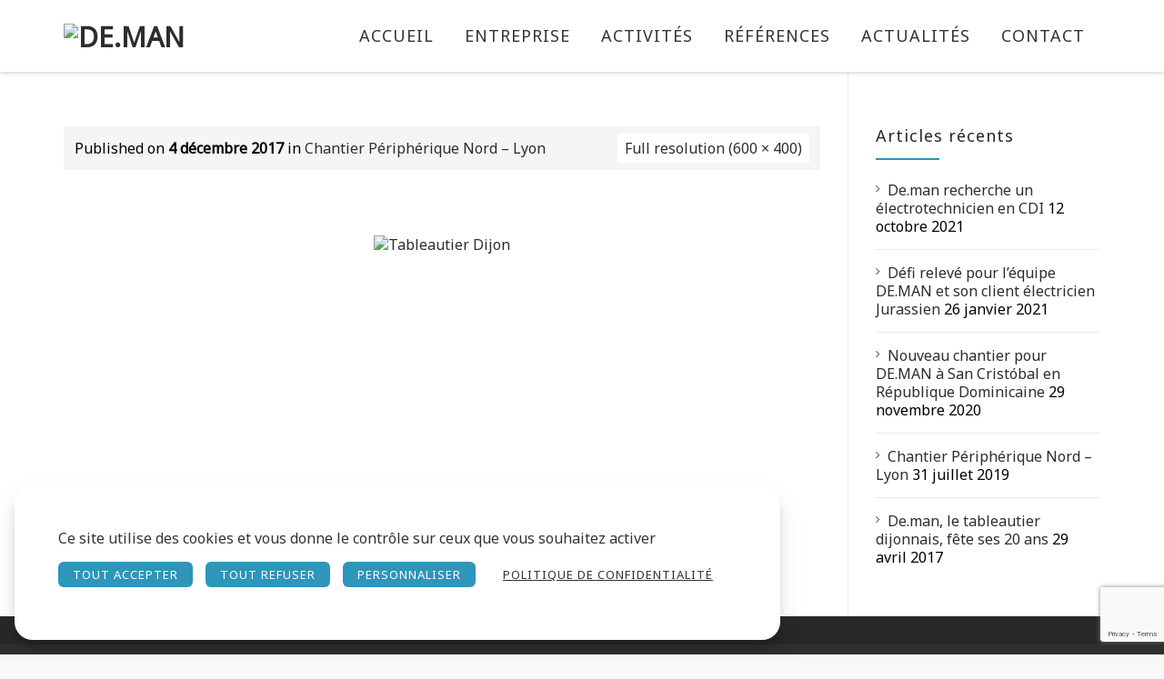

--- FILE ---
content_type: text/html; charset=UTF-8
request_url: https://deman.fr/chantier-peripherique-nord-lyon/equipementsdeman/
body_size: 14784
content:
<!-- This page is cached by the Hummingbird Performance plugin v3.14.1 - https://wordpress.org/plugins/hummingbird-performance/. --><!DOCTYPE html>
<!--[if IE 7]>
<html class="ie ie7" lang="fr-FR">
<![endif]-->
<!--[if IE 8]>
<html class="ie ie8" lang="fr-FR">
<![endif]-->
<!--[if !(IE 7) | !(IE 8)  ]><!-->
<html lang="fr-FR">
<!--<![endif]-->
<head>
<meta charset="UTF-8">
<meta name="viewport" content="width=device-width, initial-scale=1">
<title>
Equipementsdeman - DE.MAN</title>
<link rel="profile" href="http://gmpg.org/xfn/11">
<link rel="pingback" href="https://deman.fr/xmlrpc.php">

<meta name='robots' content='index, follow, max-image-preview:large, max-snippet:-1, max-video-preview:-1' />
	<style>img:is([sizes="auto" i], [sizes^="auto," i]) { contain-intrinsic-size: 3000px 1500px }</style>
	
	<!-- This site is optimized with the Yoast SEO plugin v25.3 - https://yoast.com/wordpress/plugins/seo/ -->
	<link rel="canonical" href="https://deman.fr/chantier-peripherique-nord-lyon/equipementsdeman/" />
	<meta property="og:locale" content="fr_FR" />
	<meta property="og:type" content="article" />
	<meta property="og:title" content="Equipementsdeman - DE.MAN" />
	<meta property="og:url" content="https://deman.fr/chantier-peripherique-nord-lyon/equipementsdeman/" />
	<meta property="og:site_name" content="DE.MAN" />
	<meta property="article:modified_time" content="2017-12-06T12:06:52+00:00" />
	<meta property="og:image" content="https://deman.fr/chantier-peripherique-nord-lyon/equipementsdeman" />
	<meta property="og:image:width" content="600" />
	<meta property="og:image:height" content="400" />
	<meta property="og:image:type" content="image/jpeg" />
	<meta name="twitter:card" content="summary_large_image" />
	<script type="application/ld+json" class="yoast-schema-graph">{"@context":"https://schema.org","@graph":[{"@type":"WebPage","@id":"https://deman.fr/chantier-peripherique-nord-lyon/equipementsdeman/","url":"https://deman.fr/chantier-peripherique-nord-lyon/equipementsdeman/","name":"Equipementsdeman - DE.MAN","isPartOf":{"@id":"http://deman.test/#website"},"primaryImageOfPage":{"@id":"https://deman.fr/chantier-peripherique-nord-lyon/equipementsdeman/#primaryimage"},"image":{"@id":"https://deman.fr/chantier-peripherique-nord-lyon/equipementsdeman/#primaryimage"},"thumbnailUrl":"https://deman.fr/wp-content/uploads/2017/12/Equipementsdeman.jpg","datePublished":"2017-12-04T14:01:16+00:00","dateModified":"2017-12-06T12:06:52+00:00","breadcrumb":{"@id":"https://deman.fr/chantier-peripherique-nord-lyon/equipementsdeman/#breadcrumb"},"inLanguage":"fr-FR","potentialAction":[{"@type":"ReadAction","target":["https://deman.fr/chantier-peripherique-nord-lyon/equipementsdeman/"]}]},{"@type":"ImageObject","inLanguage":"fr-FR","@id":"https://deman.fr/chantier-peripherique-nord-lyon/equipementsdeman/#primaryimage","url":"https://deman.fr/wp-content/uploads/2017/12/Equipementsdeman.jpg","contentUrl":"https://deman.fr/wp-content/uploads/2017/12/Equipementsdeman.jpg","width":600,"height":400,"caption":"Tableautier Dijon"},{"@type":"BreadcrumbList","@id":"https://deman.fr/chantier-peripherique-nord-lyon/equipementsdeman/#breadcrumb","itemListElement":[{"@type":"ListItem","position":1,"name":"Home","item":"http://deman.test/"},{"@type":"ListItem","position":2,"name":"Chantier Périphérique Nord &#8211; Lyon","item":"https://deman.fr/chantier-peripherique-nord-lyon/"},{"@type":"ListItem","position":3,"name":"Equipementsdeman"}]},{"@type":"WebSite","@id":"http://deman.test/#website","url":"http://deman.test/","name":"DE.MAN","description":"conception câblages armoires électriques industrielles &amp; tertiaires","potentialAction":[{"@type":"SearchAction","target":{"@type":"EntryPoint","urlTemplate":"http://deman.test/?s={search_term_string}"},"query-input":{"@type":"PropertyValueSpecification","valueRequired":true,"valueName":"search_term_string"}}],"inLanguage":"fr-FR"}]}</script>
	<!-- / Yoast SEO plugin. -->


<link rel='dns-prefetch' href='//fonts.googleapis.com' />
<link href='//hb.wpmucdn.com' rel='preconnect' />
<link href='http://fonts.googleapis.com' rel='preconnect' />
<link href='//fonts.gstatic.com' crossorigin='' rel='preconnect' />
<link rel="alternate" type="application/rss+xml" title="DE.MAN &raquo; Flux" href="https://deman.fr/feed/" />
<link rel="alternate" type="application/rss+xml" title="DE.MAN &raquo; Flux des commentaires" href="https://deman.fr/comments/feed/" />
<link rel='stylesheet' id='wp-block-library-css' href='https://deman.fr/wp-includes/css/dist/block-library/style.min.css' type='text/css' media='all' />
<style id='classic-theme-styles-inline-css' type='text/css'>
/*! This file is auto-generated */
.wp-block-button__link{color:#fff;background-color:#32373c;border-radius:9999px;box-shadow:none;text-decoration:none;padding:calc(.667em + 2px) calc(1.333em + 2px);font-size:1.125em}.wp-block-file__button{background:#32373c;color:#fff;text-decoration:none}
</style>
<style id='global-styles-inline-css' type='text/css'>
:root{--wp--preset--aspect-ratio--square: 1;--wp--preset--aspect-ratio--4-3: 4/3;--wp--preset--aspect-ratio--3-4: 3/4;--wp--preset--aspect-ratio--3-2: 3/2;--wp--preset--aspect-ratio--2-3: 2/3;--wp--preset--aspect-ratio--16-9: 16/9;--wp--preset--aspect-ratio--9-16: 9/16;--wp--preset--color--black: #000000;--wp--preset--color--cyan-bluish-gray: #abb8c3;--wp--preset--color--white: #ffffff;--wp--preset--color--pale-pink: #f78da7;--wp--preset--color--vivid-red: #cf2e2e;--wp--preset--color--luminous-vivid-orange: #ff6900;--wp--preset--color--luminous-vivid-amber: #fcb900;--wp--preset--color--light-green-cyan: #7bdcb5;--wp--preset--color--vivid-green-cyan: #00d084;--wp--preset--color--pale-cyan-blue: #8ed1fc;--wp--preset--color--vivid-cyan-blue: #0693e3;--wp--preset--color--vivid-purple: #9b51e0;--wp--preset--gradient--vivid-cyan-blue-to-vivid-purple: linear-gradient(135deg,rgba(6,147,227,1) 0%,rgb(155,81,224) 100%);--wp--preset--gradient--light-green-cyan-to-vivid-green-cyan: linear-gradient(135deg,rgb(122,220,180) 0%,rgb(0,208,130) 100%);--wp--preset--gradient--luminous-vivid-amber-to-luminous-vivid-orange: linear-gradient(135deg,rgba(252,185,0,1) 0%,rgba(255,105,0,1) 100%);--wp--preset--gradient--luminous-vivid-orange-to-vivid-red: linear-gradient(135deg,rgba(255,105,0,1) 0%,rgb(207,46,46) 100%);--wp--preset--gradient--very-light-gray-to-cyan-bluish-gray: linear-gradient(135deg,rgb(238,238,238) 0%,rgb(169,184,195) 100%);--wp--preset--gradient--cool-to-warm-spectrum: linear-gradient(135deg,rgb(74,234,220) 0%,rgb(151,120,209) 20%,rgb(207,42,186) 40%,rgb(238,44,130) 60%,rgb(251,105,98) 80%,rgb(254,248,76) 100%);--wp--preset--gradient--blush-light-purple: linear-gradient(135deg,rgb(255,206,236) 0%,rgb(152,150,240) 100%);--wp--preset--gradient--blush-bordeaux: linear-gradient(135deg,rgb(254,205,165) 0%,rgb(254,45,45) 50%,rgb(107,0,62) 100%);--wp--preset--gradient--luminous-dusk: linear-gradient(135deg,rgb(255,203,112) 0%,rgb(199,81,192) 50%,rgb(65,88,208) 100%);--wp--preset--gradient--pale-ocean: linear-gradient(135deg,rgb(255,245,203) 0%,rgb(182,227,212) 50%,rgb(51,167,181) 100%);--wp--preset--gradient--electric-grass: linear-gradient(135deg,rgb(202,248,128) 0%,rgb(113,206,126) 100%);--wp--preset--gradient--midnight: linear-gradient(135deg,rgb(2,3,129) 0%,rgb(40,116,252) 100%);--wp--preset--font-size--small: 13px;--wp--preset--font-size--medium: 20px;--wp--preset--font-size--large: 36px;--wp--preset--font-size--x-large: 42px;--wp--preset--spacing--20: 0.44rem;--wp--preset--spacing--30: 0.67rem;--wp--preset--spacing--40: 1rem;--wp--preset--spacing--50: 1.5rem;--wp--preset--spacing--60: 2.25rem;--wp--preset--spacing--70: 3.38rem;--wp--preset--spacing--80: 5.06rem;--wp--preset--shadow--natural: 6px 6px 9px rgba(0, 0, 0, 0.2);--wp--preset--shadow--deep: 12px 12px 50px rgba(0, 0, 0, 0.4);--wp--preset--shadow--sharp: 6px 6px 0px rgba(0, 0, 0, 0.2);--wp--preset--shadow--outlined: 6px 6px 0px -3px rgba(255, 255, 255, 1), 6px 6px rgba(0, 0, 0, 1);--wp--preset--shadow--crisp: 6px 6px 0px rgba(0, 0, 0, 1);}:where(.is-layout-flex){gap: 0.5em;}:where(.is-layout-grid){gap: 0.5em;}body .is-layout-flex{display: flex;}.is-layout-flex{flex-wrap: wrap;align-items: center;}.is-layout-flex > :is(*, div){margin: 0;}body .is-layout-grid{display: grid;}.is-layout-grid > :is(*, div){margin: 0;}:where(.wp-block-columns.is-layout-flex){gap: 2em;}:where(.wp-block-columns.is-layout-grid){gap: 2em;}:where(.wp-block-post-template.is-layout-flex){gap: 1.25em;}:where(.wp-block-post-template.is-layout-grid){gap: 1.25em;}.has-black-color{color: var(--wp--preset--color--black) !important;}.has-cyan-bluish-gray-color{color: var(--wp--preset--color--cyan-bluish-gray) !important;}.has-white-color{color: var(--wp--preset--color--white) !important;}.has-pale-pink-color{color: var(--wp--preset--color--pale-pink) !important;}.has-vivid-red-color{color: var(--wp--preset--color--vivid-red) !important;}.has-luminous-vivid-orange-color{color: var(--wp--preset--color--luminous-vivid-orange) !important;}.has-luminous-vivid-amber-color{color: var(--wp--preset--color--luminous-vivid-amber) !important;}.has-light-green-cyan-color{color: var(--wp--preset--color--light-green-cyan) !important;}.has-vivid-green-cyan-color{color: var(--wp--preset--color--vivid-green-cyan) !important;}.has-pale-cyan-blue-color{color: var(--wp--preset--color--pale-cyan-blue) !important;}.has-vivid-cyan-blue-color{color: var(--wp--preset--color--vivid-cyan-blue) !important;}.has-vivid-purple-color{color: var(--wp--preset--color--vivid-purple) !important;}.has-black-background-color{background-color: var(--wp--preset--color--black) !important;}.has-cyan-bluish-gray-background-color{background-color: var(--wp--preset--color--cyan-bluish-gray) !important;}.has-white-background-color{background-color: var(--wp--preset--color--white) !important;}.has-pale-pink-background-color{background-color: var(--wp--preset--color--pale-pink) !important;}.has-vivid-red-background-color{background-color: var(--wp--preset--color--vivid-red) !important;}.has-luminous-vivid-orange-background-color{background-color: var(--wp--preset--color--luminous-vivid-orange) !important;}.has-luminous-vivid-amber-background-color{background-color: var(--wp--preset--color--luminous-vivid-amber) !important;}.has-light-green-cyan-background-color{background-color: var(--wp--preset--color--light-green-cyan) !important;}.has-vivid-green-cyan-background-color{background-color: var(--wp--preset--color--vivid-green-cyan) !important;}.has-pale-cyan-blue-background-color{background-color: var(--wp--preset--color--pale-cyan-blue) !important;}.has-vivid-cyan-blue-background-color{background-color: var(--wp--preset--color--vivid-cyan-blue) !important;}.has-vivid-purple-background-color{background-color: var(--wp--preset--color--vivid-purple) !important;}.has-black-border-color{border-color: var(--wp--preset--color--black) !important;}.has-cyan-bluish-gray-border-color{border-color: var(--wp--preset--color--cyan-bluish-gray) !important;}.has-white-border-color{border-color: var(--wp--preset--color--white) !important;}.has-pale-pink-border-color{border-color: var(--wp--preset--color--pale-pink) !important;}.has-vivid-red-border-color{border-color: var(--wp--preset--color--vivid-red) !important;}.has-luminous-vivid-orange-border-color{border-color: var(--wp--preset--color--luminous-vivid-orange) !important;}.has-luminous-vivid-amber-border-color{border-color: var(--wp--preset--color--luminous-vivid-amber) !important;}.has-light-green-cyan-border-color{border-color: var(--wp--preset--color--light-green-cyan) !important;}.has-vivid-green-cyan-border-color{border-color: var(--wp--preset--color--vivid-green-cyan) !important;}.has-pale-cyan-blue-border-color{border-color: var(--wp--preset--color--pale-cyan-blue) !important;}.has-vivid-cyan-blue-border-color{border-color: var(--wp--preset--color--vivid-cyan-blue) !important;}.has-vivid-purple-border-color{border-color: var(--wp--preset--color--vivid-purple) !important;}.has-vivid-cyan-blue-to-vivid-purple-gradient-background{background: var(--wp--preset--gradient--vivid-cyan-blue-to-vivid-purple) !important;}.has-light-green-cyan-to-vivid-green-cyan-gradient-background{background: var(--wp--preset--gradient--light-green-cyan-to-vivid-green-cyan) !important;}.has-luminous-vivid-amber-to-luminous-vivid-orange-gradient-background{background: var(--wp--preset--gradient--luminous-vivid-amber-to-luminous-vivid-orange) !important;}.has-luminous-vivid-orange-to-vivid-red-gradient-background{background: var(--wp--preset--gradient--luminous-vivid-orange-to-vivid-red) !important;}.has-very-light-gray-to-cyan-bluish-gray-gradient-background{background: var(--wp--preset--gradient--very-light-gray-to-cyan-bluish-gray) !important;}.has-cool-to-warm-spectrum-gradient-background{background: var(--wp--preset--gradient--cool-to-warm-spectrum) !important;}.has-blush-light-purple-gradient-background{background: var(--wp--preset--gradient--blush-light-purple) !important;}.has-blush-bordeaux-gradient-background{background: var(--wp--preset--gradient--blush-bordeaux) !important;}.has-luminous-dusk-gradient-background{background: var(--wp--preset--gradient--luminous-dusk) !important;}.has-pale-ocean-gradient-background{background: var(--wp--preset--gradient--pale-ocean) !important;}.has-electric-grass-gradient-background{background: var(--wp--preset--gradient--electric-grass) !important;}.has-midnight-gradient-background{background: var(--wp--preset--gradient--midnight) !important;}.has-small-font-size{font-size: var(--wp--preset--font-size--small) !important;}.has-medium-font-size{font-size: var(--wp--preset--font-size--medium) !important;}.has-large-font-size{font-size: var(--wp--preset--font-size--large) !important;}.has-x-large-font-size{font-size: var(--wp--preset--font-size--x-large) !important;}
:where(.wp-block-post-template.is-layout-flex){gap: 1.25em;}:where(.wp-block-post-template.is-layout-grid){gap: 1.25em;}
:where(.wp-block-columns.is-layout-flex){gap: 2em;}:where(.wp-block-columns.is-layout-grid){gap: 2em;}
:root :where(.wp-block-pullquote){font-size: 1.5em;line-height: 1.6;}
</style>
<link rel='stylesheet' id='aky-gdpr-css' href='https://deman.fr/wp-content/plugins/aky-gdpr/public/resources/dist/css/main.css' type='text/css' media='all' />
<link rel='stylesheet' id='contact-form-7-css' href='https://deman.fr/wp-content/plugins/contact-form-7/includes/css/styles.css' type='text/css' media='all' />
<link rel='stylesheet' id='hover-css' href='https://deman.fr/wp-content/themes/howes/css/hover.min.css' type='text/css' media='all' />
<link rel='stylesheet' id='flexslider-css' href='https://deman.fr/wp-content/plugins/js_composer/assets/lib/flexslider/flexslider.min.css' type='text/css' media='all' />
<link rel='stylesheet' id='fontawesome-css' href='https://deman.fr/wp-content/themes/howes/css/fonticon-library/font-awesome/css/thememount-font-awesome.min.css' type='text/css' media='all' />
<link rel='stylesheet' id='nivo-slider-css-css' href='https://deman.fr/wp-content/plugins/js_composer/assets/lib/bower/nivoslider/nivo-slider.min.css' type='text/css' media='all' />
<link rel='stylesheet' id='nivo-slider-theme-css' href='https://deman.fr/wp-content/plugins/js_composer/assets/lib/bower/nivoslider/themes/default/default.min.css' type='text/css' media='all' />
<link rel='stylesheet' id='owl-carousel-css' href='https://deman.fr/wp-content/themes/howes/css/owl.carousel.min.css' type='text/css' media='all' />
<link rel='stylesheet' id='prettyphoto-css' href='https://deman.fr/wp-content/plugins/js_composer/assets/lib/prettyphoto/css/prettyPhoto.min.css' type='text/css' media='all' />
<link rel='stylesheet' id='akyos-style-css' href='https://deman.fr/wp-content/themes/howes-child/akyos/dist/styles/front/main.css' type='text/css' media='all' />
<link rel='stylesheet' id='bootstrap-css' href='https://deman.fr/wp-content/themes/howes/css/bootstrap.min.css' type='text/css' media='all' />
<link rel='stylesheet' id='multi-columns-row-css' href='https://deman.fr/wp-content/themes/howes/css/multi-columns-row.min.css' type='text/css' media='all' />
<link rel='stylesheet' id='bootstrap-theme-css' href='https://deman.fr/wp-content/themes/howes/css/bootstrap-theme.min.css' type='text/css' media='all' />
<link rel='stylesheet' id='vc_tta_style-css' href='https://deman.fr/wp-content/plugins/js_composer/assets/css/js_composer_tta.min.css' type='text/css' media='all' />
<link rel='stylesheet' id='js_composer_front-css' href='https://deman.fr/wp-content/plugins/js_composer/assets/css/js_composer.min.css' type='text/css' media='all' />
<link rel='stylesheet' id='howes-main-style-css' href='https://deman.fr/wp-content/themes/howes-child/style.css' type='text/css' media='all' />
<link rel='stylesheet' id='howes-dynamic-style-css' href='https://deman.fr/wp-content/themes/howes/css/dynamic-style.min.css' type='text/css' media='all' />
<!--[if lt IE 10]>
<link rel='stylesheet' id='howes-ie-css' href='https://deman.fr/wp-content/themes/howes/css/ie.min.css' type='text/css' media='all' />
<![endif]-->
<link rel='stylesheet' id='howes-responsive-style-css' href='https://deman.fr/wp-content/themes/howes/css/responsive.min.css' type='text/css' media='all' />
<link rel='stylesheet' id='redux-google-fonts-howes-css' href='https://fonts.googleapis.com/css?family=Noto+Sans%3A400%7COpen+Sans%3A400%7CRoboto+Slab%3A400&#038;ver=1740674842' type='text/css' media='all' />
<script type="text/javascript" src="https://deman.fr/wp-includes/js/jquery/jquery.min.js" id="jquery-core-js"></script>
<script type="text/javascript" src="https://deman.fr/wp-includes/js/jquery/jquery-migrate.min.js" id="jquery-migrate-js"></script>
<script type="text/javascript" src="https://deman.fr/wp-content/plugins/js_composer/assets/lib/bower/isotope/dist/isotope.pkgd.min.js" id="isotope-js"></script>
<script type="text/javascript" src="https://deman.fr/wp-content/themes/howes/js/functions.min.js" id="howes-script-js"></script>
<script type="text/javascript" src="https://deman.fr/wp-content/themes/howes/js/bootstrap-tooltip.min.js" id="bootstrap-tooltip-js"></script>
<script type="text/javascript" src="https://deman.fr/wp-content/themes/howes/js/owl.carousel.min.js" id="owl-carousel-js"></script>
<script type="text/javascript" src="https://deman.fr/wp-content/plugins/aky-gdpr/public/resources/vendor/tarteaucitronjs/tarteaucitron.js" id="aky-gdpr_tac-js"></script>
<script type="text/javascript" src="https://deman.fr/wp-content/plugins/aky-gdpr/public/resources/dist/js/main.js" id="aky-gdpr-js"></script>
<script></script><link rel="https://api.w.org/" href="https://deman.fr/wp-json/" /><link rel="alternate" title="JSON" type="application/json" href="https://deman.fr/wp-json/wp/v2/media/374" /><link rel="EditURI" type="application/rsd+xml" title="RSD" href="https://deman.fr/xmlrpc.php?rsd" />
<link rel='shortlink' href='https://deman.fr/?p=374' />
<link rel="alternate" title="oEmbed (JSON)" type="application/json+oembed" href="https://deman.fr/wp-json/oembed/1.0/embed?url=https%3A%2F%2Fdeman.fr%2Fchantier-peripherique-nord-lyon%2Fequipementsdeman%2F" />
<link rel="alternate" title="oEmbed (XML)" type="text/xml+oembed" href="https://deman.fr/wp-json/oembed/1.0/embed?url=https%3A%2F%2Fdeman.fr%2Fchantier-peripherique-nord-lyon%2Fequipementsdeman%2F&#038;format=xml" />
		<script>
			document.documentElement.className = document.documentElement.className.replace('no-js', 'js');
		</script>
				<style>
			.no-js img.lazyload {
				display: none;
			}

			figure.wp-block-image img.lazyloading {
				min-width: 150px;
			}

						.lazyload, .lazyloading {
				opacity: 0;
			}

			.lazyloaded {
				opacity: 1;
				transition: opacity 400ms;
				transition-delay: 0ms;
			}

					</style>
		<link rel="shortcut icon" type="image/x-icon" href="https://deman.fr/wp-content/uploads/2019/09/favicon.ico">
<link rel="icon" type="image/png" sizes="16x16" href="https://deman.fr/wp-content/uploads/2019/09/favicon-16x16.png">
<link rel="icon" type="image/png" sizes="32x32" href="https://deman.fr/wp-content/uploads/2019/09/favicon-32x32.png">
<meta name="apple-mobile-web-app-title" content="DE.MAN">
<meta name="application-name" content="DE.MAN">
<meta name="msapplication-TileColor" content="#ffffff">
	
	<script type="text/javascript">
		var tm_breakpoint = 1200;
	</script>
	
	<style type="text/css">
.tm-header-overlay .thememount-titlebar-wrapper .thememount-titlebar-inner-wrapper{	
	padding-top: 79px;
}
.thememount-header-style-3.tm-header-overlay .thememount-titlebar-wrapper .thememount-titlebar-inner-wrapper{
	padding-top: 134px;
}
</style>
		
		<script type="text/javascript">	var ajaxurl = 'https://deman.fr/wp-admin/admin-ajax.php';	</script><meta name="generator" content="Powered by WPBakery Page Builder - drag and drop page builder for WordPress."/>
<meta name="generator" content="Powered by Slider Revolution 6.6.20 - responsive, Mobile-Friendly Slider Plugin for WordPress with comfortable drag and drop interface." />
<link rel="icon" href="https://deman.fr/wp-content/uploads/2025/06/logo-rotation.png" sizes="32x32" />
<link rel="icon" href="https://deman.fr/wp-content/uploads/2025/06/logo-rotation.png" sizes="192x192" />
<link rel="apple-touch-icon" href="https://deman.fr/wp-content/uploads/2025/06/logo-rotation.png" />
<meta name="msapplication-TileImage" content="https://deman.fr/wp-content/uploads/2025/06/logo-rotation.png" />
<script>function setREVStartSize(e){
			//window.requestAnimationFrame(function() {
				window.RSIW = window.RSIW===undefined ? window.innerWidth : window.RSIW;
				window.RSIH = window.RSIH===undefined ? window.innerHeight : window.RSIH;
				try {
					var pw = document.getElementById(e.c).parentNode.offsetWidth,
						newh;
					pw = pw===0 || isNaN(pw) || (e.l=="fullwidth" || e.layout=="fullwidth") ? window.RSIW : pw;
					e.tabw = e.tabw===undefined ? 0 : parseInt(e.tabw);
					e.thumbw = e.thumbw===undefined ? 0 : parseInt(e.thumbw);
					e.tabh = e.tabh===undefined ? 0 : parseInt(e.tabh);
					e.thumbh = e.thumbh===undefined ? 0 : parseInt(e.thumbh);
					e.tabhide = e.tabhide===undefined ? 0 : parseInt(e.tabhide);
					e.thumbhide = e.thumbhide===undefined ? 0 : parseInt(e.thumbhide);
					e.mh = e.mh===undefined || e.mh=="" || e.mh==="auto" ? 0 : parseInt(e.mh,0);
					if(e.layout==="fullscreen" || e.l==="fullscreen")
						newh = Math.max(e.mh,window.RSIH);
					else{
						e.gw = Array.isArray(e.gw) ? e.gw : [e.gw];
						for (var i in e.rl) if (e.gw[i]===undefined || e.gw[i]===0) e.gw[i] = e.gw[i-1];
						e.gh = e.el===undefined || e.el==="" || (Array.isArray(e.el) && e.el.length==0)? e.gh : e.el;
						e.gh = Array.isArray(e.gh) ? e.gh : [e.gh];
						for (var i in e.rl) if (e.gh[i]===undefined || e.gh[i]===0) e.gh[i] = e.gh[i-1];
											
						var nl = new Array(e.rl.length),
							ix = 0,
							sl;
						e.tabw = e.tabhide>=pw ? 0 : e.tabw;
						e.thumbw = e.thumbhide>=pw ? 0 : e.thumbw;
						e.tabh = e.tabhide>=pw ? 0 : e.tabh;
						e.thumbh = e.thumbhide>=pw ? 0 : e.thumbh;
						for (var i in e.rl) nl[i] = e.rl[i]<window.RSIW ? 0 : e.rl[i];
						sl = nl[0];
						for (var i in nl) if (sl>nl[i] && nl[i]>0) { sl = nl[i]; ix=i;}
						var m = pw>(e.gw[ix]+e.tabw+e.thumbw) ? 1 : (pw-(e.tabw+e.thumbw)) / (e.gw[ix]);
						newh =  (e.gh[ix] * m) + (e.tabh + e.thumbh);
					}
					var el = document.getElementById(e.c);
					if (el!==null && el) el.style.height = newh+"px";
					el = document.getElementById(e.c+"_wrapper");
					if (el!==null && el) {
						el.style.height = newh+"px";
						el.style.display = "block";
					}
				} catch(e){
					console.log("Failure at Presize of Slider:" + e)
				}
			//});
		  };</script>
<style type="text/css" title="dynamic-css" class="options-output">body{background-color:#f8f8f8;}body #main{background-color:#ffffff;}body{font-family:"Noto Sans",'Trebuchet MS', Helvetica, sans-serif;line-height:20px;font-weight:400;font-style:normal;color:#000000;font-size:16px;}h1{font-family:"Noto Sans",'Trebuchet MS', Helvetica, sans-serif;line-height:34px;font-weight:400;font-style:normal;color:#282828;font-size:32px;}h2{font-family:"Noto Sans",'Trebuchet MS', Helvetica, sans-serif;line-height:30px;font-weight:400;font-style:normal;color:#282828;font-size:28px;}h3{font-family:"Noto Sans",'Trebuchet MS', Helvetica, sans-serif;line-height:26px;font-weight:400;font-style:normal;color:#282828;font-size:24px;}h4{font-family:"Noto Sans",'Trebuchet MS', Helvetica, sans-serif;line-height:20px;font-weight:400;font-style:normal;color:#282828;font-size:18px;}h5{font-family:"Noto Sans",'Trebuchet MS', Helvetica, sans-serif;line-height:18px;font-weight:400;font-style:normal;color:#282828;font-size:16px;}h6{font-family:"Noto Sans",'Trebuchet MS', Helvetica, sans-serif;line-height:16px;font-weight:400;font-style:normal;color:#282828;font-size:14px;}.thememount-heading-wrapper h1, .thememount-heading-wrapper h2, .thememount-heading-wrapper h3, .thememount-heading-wrapper h4, .thememount-heading-wrapper h5, .thememount-heading-wrapper h6{font-family:"Noto Sans",'Trebuchet MS', Helvetica, sans-serif;line-height:30px;letter-spacing:1px;font-weight:400;font-style:normal;color:#282828;}.thememount-heading-wrapper.thememount-heading-wrapper-align-right p.thememount-subheading, .thememount-heading-wrapper.thememount-heading-wrapper-align-left p.thememount-subheading, .thememount-heading-wrapper.thememount-heading-wrapper-align-center p.thememount-subheading, .thememount-heading-wrapper-align-top p.thememount-subheading{font-family:"Noto Sans",'Trebuchet MS', Helvetica, sans-serif;line-height:25px;letter-spacing:0.5px;font-weight:400;font-style:normal;color:#6b6b6b;}body .widget .widget-title, body .widget .widgettitle, #navbar #site-navigation .mega-menu-wrap .mega-menu.mega-menu-horizontal .mega-sub-menu > li.mega-menu-item > h4.mega-block-title{font-family:"Noto Sans",'Trebuchet MS', Helvetica, sans-serif;line-height:20px;font-weight:400;font-style:normal;color:#282828;font-size:18px;}.woocommerce button.button, .woocommerce-page button.button, input, .vc_btn, .woocommerce-page a.button, .button, .wpb_button, button, .woocommerce input.button, .woocommerce-page input.button, .tp-button.big, .woocommerce #content input.button, .woocommerce #respond input#submit, .woocommerce a.button, .woocommerce button.button, .woocommerce input.button, .woocommerce-page #content input.button, .woocommerce-page #respond input#submit, .woocommerce-page a.button, .woocommerce-page button.button, .woocommerce-page input.button{font-family:"Noto Sans",'Trebuchet MS', Helvetica, sans-serif;font-weight:normal;font-style:normal;}.wpb_tabs_nav a.ui-tabs-anchor, .vc_tta.vc_general .vc_tta-tab a, body .wpb_accordion .wpb_accordion_wrapper .wpb_accordion_header a, .vc_tta.vc_general .vc_tta-panel-title>a, .vc_progress_bar .vc_label{font-family:"Noto Sans",'Trebuchet MS', Helvetica, sans-serif;line-height:15px;font-weight:400;font-style:normal;font-size:13px;}div.thememount-fbar-box-w{background-repeat:no-repeat;background-size:cover;background-position:center center;background-image:url('https://deman.fr/wp-content/themes/howes/images/fbar-bg.jpg');}ul.nav-menu li a, div.nav-menu > ul li a, #navbar #site-navigation .mega-menu-wrap .mega-menu.mega-menu-horizontal > li.mega-menu-item > a{font-family:"Noto Sans",'Trebuchet MS', Helvetica, sans-serif;line-height:30px;font-weight:normal;font-style:normal;color:#333333;font-size:18px;}ul.nav-menu li ul li a, div.nav-menu > ul li ul li a, #navbar #site-navigation .mega-menu-wrap .mega-menu.mega-menu-horizontal .mega-sub-menu a, #navbar #site-navigation .mega-menu-wrap .mega-menu.mega-menu-horizontal .mega-sub-menu a.mega-menu-link, #navbar #site-navigation .mega-menu-wrap .mega-menu.mega-menu-horizontal .mega-sub-menu > li.mega-menu-item-type-widget{font-family:"Open Sans",'Trebuchet MS', Helvetica, sans-serif;line-height:18px;font-weight:400;font-style:normal;color:#676767;font-size:13px;}ul.nav-menu li ul, div.nav-menu > ul .children, #navbar #site-navigation .mega-menu-wrap .mega-menu.mega-menu-horizontal .mega-sub-menu, #navbar #site-navigation .mega-menu-wrap .mega-menu.mega-menu-horizontal .mega-sub-menu a:hover, #navbar #site-navigation .mega-menu-wrap .mega-menu.mega-menu-horizontal .mega-sub-menu li:hover > a, #navbar #site-navigation .mega-menu-wrap .mega-menu.mega-menu-horizontal .mega-sub-menu a, #navbar #site-navigation .mega-menu-wrap .mega-menu.mega-menu-horizontal .mega-sub-menu a.mega-menu-link{background-color:#ffffff;}#navbar #site-navigation .mega-menu-wrap .mega-menu.mega-menu-horizontal .mega-sub-menu > li.mega-menu-item > h4.mega-block-title{font-family:"Roboto Slab",'Trebuchet MS', Helvetica, sans-serif;line-height:20px;font-weight:400;font-style:normal;color:#282828;font-size:18px;}#page footer.site-footer > div.footer{background-color:#282828;}</style><noscript><style> .wpb_animate_when_almost_visible { opacity: 1; }</style></noscript>            <script type="text/javascript" class="aky-gdpr-script" defer>

                    
                tarteaucitron.init({
                    //"privacyUrl": "//",
                    //"hashtag": "#tarteaucitron",
                    //"cookieName": "tartaucitron",
                    //"orientation": "top",
                    //"showAlertSmall": false,
                    //"cookieslist": false,
                    //"adblocker": false,
                    //"AcceptAllCta" : true,
                    //"DenyAllCta" : true,
                    //"highPrivacy": true,
                    //"handleBrowserDNTRequest": false,
                    //"removeCredit": false,
                    //"moreInfoLink": true,
                    //"useExternalCss": true,
                    //"readmoreLink": "/utilisation-des-cookies",

	                "privacyUrl": "/politique-de-conservation-de-donnees", /* Privacy policy url */
	                "bodyPosition": "bottom", /* or top to bring it as first element for accessibility */
	                "hashtag": "#tarteaucitron", /* Open the panel with this hashtag */
	                "cookieName": "tarteaucitron", /* Cookie name */
	                "orientation": "top", /* Banner position (top - bottom - middle - popup) */
	                "groupServices": false, /* Group services by category */
	                "showDetailsOnClick": true, /* Click to expand the description */
	                "serviceDefaultState": "wait", /* Default state (true - wait - false) */
	                "showAlertSmall": false, /* Show the small banner on bottom right */
	                "cookieslist": false, /* Show the cookie list */
	                "showIcon": false, /* Show cookie icon to manage cookies */
	                // "iconSrc": "", /* Optional: URL or base64 encoded image */
	                "iconPosition": "BottomRight", /* Position of the icon between BottomRight, BottomLeft, TopRight and TopLeft */
	                "adblocker": false, /* Show a Warning if an adblocker is detected */
	                "DenyAllCta" : true, /* Show the deny all button */
	                "AcceptAllCta" : true, /* Show the accept all button when highPrivacy on */
	                "highPrivacy": true, /* HIGHLY RECOMMANDED Disable auto consent */
	                "handleBrowserDNTRequest": false, /* If Do Not Track == 1, disallow all */
	                "removeCredit": true, /* Remove credit link */
	                "moreInfoLink": true, /* Show more info link */
	                "useExternalCss": true, /* If false, the tarteaucitron.css file will be loaded */
	                "useExternalJs": false, /* If false, the tarteaucitron.services.js file will be loaded */
	                // "cookieDomain": ".my-multisite-domaine.fr", /* Shared cookie for subdomain website */
	                "readmoreLink": "/utilisation-des-cookies", /* Change the default readmore link pointing to tarteaucitron.io */
	                "mandatory": true, /* Show a message about mandatory cookies */
	                "mandatoryCta": true, /* Show the disabled accept button when mandatory on */
	                // "customCloserId": "", /* Optional a11y: Custom element ID used to open the panel */
	                "googleConsentMode": true, /* Enable Google Consent Mode v2 for Google ads and GA4 */
	                "partnersList": false /* Details the number of partners on the popup and middle banner */
                });
            </script>
            
<!--[if lt IE 9]>
	<script src="https://deman.fr/wp-content/themes/howes/js/html5.js"></script>
<![endif]-->

</head>

<body class="attachment wp-singular attachment-template-default single single-attachment postid-374 attachmentid-374 attachment-jpeg wp-theme-howes wp-child-theme-howes-child thememount-responsive-on thememount-wide thememount-header-style-1 thememount-sidebar-right howes-v23-1 single-author no-avatars wpb-js-composer js-comp-ver-7.4 vc_responsive">



<div class="main-holder animsition">
<div id="page" class="hfeed site">
<header id="masthead" class="site-header  header-text-color-dark" role="banner">
  <div class="headerblock tm-mmenu-active-color-skin tm-dmenu-active-color-skin tm-dmenu-sep-grey">
            <div id="stickable-header" class="header-inner ">
      <div class="container">
        <div class="headercontent clearfix">
          <div class="headerlogo thememount-logotype-image tm-stickylogo-no">
            <span class="site-title"> <a class="home-link" href="https://deman.fr/" title="DE.MAN" rel="home">
                            <img class="thememount-logo-img standardlogo lazyload" data-src="https://deman.fr/wp-content/smush-avif/2017/11/logo-miniature.jpg.avif" alt="DE.MAN" width="162" height="80" src="[data-uri]" style="--smush-placeholder-width: 162px; --smush-placeholder-aspect-ratio: 162/80;">
			  
			  			  
                            </a> </span>
            <h2 class="site-description">
              conception câblages armoires électriques industrielles &amp; tertiaires            </h2>
          </div>
		  
		  		  
          <div id="navbar">
            <nav id="site-navigation" class="navigation main-navigation" role="navigation" data-sticky-height="73">
            <div class="header-controls">
				
								
				
                              </div>
              <h3 class="menu-toggle">
                <span>Toggle menu</span><i class="tmicon-fa-navicon"></i>              </h3>
              <a class="screen-reader-text skip-link" href="#content" title="Skip to content">
              Skip to content              </a>
              <div class="menu-main-menu-container nav-menu-wrapper"><ul id="menu-menu" class="nav-menu"><li id="menu-item-23" class="menu-color menu-item menu-item-type-post_type menu-item-object-page menu-item-home menu-item-23"><a href="https://deman.fr/">Accueil</a></li>
<li id="menu-item-22" class="menu-color menu-item menu-item-type-post_type menu-item-object-page menu-item-22"><a href="https://deman.fr/entreprise/">Entreprise</a></li>
<li id="menu-item-225" class="menu-color menu-item menu-item-type-custom menu-item-object-custom menu-item-has-children menu-item-225"><a href="https://deman.fr/activites/">Activités</a>
<ul class="sub-menu">
	<li id="menu-item-227" class="menu-style menu-item menu-item-type-custom menu-item-object-custom menu-item-227"><a href="https://deman.fr/activites/#armoires-tertiaires">Armoires tertiaires</a></li>
	<li id="menu-item-228" class="menu-style menu-item menu-item-type-custom menu-item-object-custom menu-item-228"><a href="https://deman.fr/activites/#armoires-industrielles">Armoires industrielles</a></li>
	<li id="menu-item-229" class="menu-style menu-item menu-item-type-custom menu-item-object-custom menu-item-229"><a href="https://deman.fr/activites/#services">Service De.man</a></li>
</ul>
</li>
<li id="menu-item-20" class="menu-color menu-item menu-item-type-post_type menu-item-object-page menu-item-20"><a href="https://deman.fr/references/">Références</a></li>
<li id="menu-item-111" class="menu-color menu-item menu-item-type-post_type menu-item-object-page current_page_parent menu-item-111"><a href="https://deman.fr/actualites/">Actualités</a></li>
<li id="menu-item-18" class="menu-color menu-item menu-item-type-post_type menu-item-object-page menu-item-18"><a href="https://deman.fr/contact/">Contact</a></li>
</ul></div>                            
            </nav>
            <!-- #site-navigation --> 
			
			<script type="text/javascript">
				tm_hide_togle_link();
			</script>
			
          </div>
		  		  <!-- #navbar --> 
        </div>
        <!-- .row --> 
      </div>
    </div>
  </div>
  		

				<div class="thememount-titlebar-wrapper entry-header thememount-without-subtitle thememount-with-breadcrumb thememount-without-proj-navigation thememount-header-without-breadcrumb thememount-header-with-breadcrumb thememount-titlebar-bgimg-img2 thememount-titlebar-textcolor-white tm-titlebar-view-default" >
			<div class="thememount-titlebar-inner-wrapper">
				<div class="thememount-titlebar-main">
					<div class="container">
						<div class="entry-title-wrapper ">
							<h1 class="entry-title">Equipementsdeman</h1>
						</div>
													
							<div class="breadcrumb-wrapper"><!-- thememount_get_breadcrumb_navigation --><div class="breadcrumbs" xmlns:v="http://rdf.data-vocabulary.org/#"><a href="https://deman.fr/" rel="v:url" property="v:title">Home</a> / <span typeof="v:Breadcrumb"><a rel="v:url" property="v:title" href="https://deman.fr/chantier-peripherique-nord-lyon/">Chantier Périphérique Nord - Lyon</a></span> / <span class="current">Equipementsdeman</span></div><!-- .breadcrumbs --></div><!-- .breadcrumb-wrapper -->					
											</div><!-- .container -->
				</div><!-- .thememount-titlebar-main -->
			</div><!-- .thememount-titlebar-inner-wrapper -->
		</div><!-- .thememount-titlebar-wrapper -->

		
		  </header>
<!-- #masthead -->

<div id="main" class="site-main">

<div class="container">
<div class="row">

	<div id="primary" class="content-area col-md-9 col-lg-9 col-xs-12">
		<div id="content" class="site-content" role="main">
			<article id="post-374" class="image-attachment post-374 attachment type-attachment status-inherit hentry">
			
				<header class="entry-header">
				
				
										

					<div class="entry-meta">
						<span class="attachment-meta">Published on <time class="entry-date" datetime="2017-12-04T15:01:16+01:00">4 décembre 2017</time> in <a href="https://deman.fr/chantier-peripherique-nord-lyon/" title="Return to Chantier Périphérique Nord &#8211; Lyon" rel="gallery">Chantier Périphérique Nord &#8211; Lyon</a></span><span class="attachment-meta full-size-link"><a href="https://deman.fr/wp-content/smush-avif/2017/12/Equipementsdeman.jpg.avif" title="Link to full-size image">Full resolution (600 &times; 400)</a></span>					</div><!-- .entry-meta -->
				</header><!-- .entry-header -->

				<div class="entry-content">
					<nav id="image-navigation" class="navigation image-navigation" role="navigation">
						<span class="nav-previous"></span>
						<span class="nav-next"></span>
					</nav><!-- #image-navigation -->

					<div class="entry-attachment">
						<div class="attachment">
							<a href="https://deman.fr/wp-content/smush-avif/2017/12/Equipementsdeman.jpg.avif" title="Equipementsdeman" rel="attachment"><img width="600" height="400" src="https://deman.fr/wp-content/smush-avif/2017/12/Equipementsdeman.jpg.avif" class="attachment-724x724 size-724x724" alt="Tableautier Dijon" decoding="async" fetchpriority="high" srcset="https://deman.fr/wp-content/smush-avif/2017/12/Equipementsdeman.jpg.avif 600w, https://deman.fr/wp-content/smush-avif/2017/12/Equipementsdeman-300x200.jpg.avif 300w" sizes="(max-width: 600px) 100vw, 600px" /></a>
													</div><!-- .attachment -->
					</div><!-- .entry-attachment -->

					
				</div><!-- .entry-content -->
				
								
			</article><!-- #post -->

			
<div id="comments" class="comments-area">

	
	
</div><!-- #comments -->
		</div><!-- #content -->
	</div><!-- #primary -->

	



	
	
	
	<aside id="sidebar-right" class="widget-area col-md-3 col-lg-3 col-xs-12 sidebar" role="complementary">
				
		<aside id="recent-posts-2" class="widget widget_recent_entries">
		<h3 class="widget-title">Articles récents</h3>
		<ul>
											<li>
					<a href="https://deman.fr/de-man-recherche-electrotechnicien-cdi/">De.man recherche un électrotechnicien en CDI</a>
											<span class="post-date">12 octobre 2021</span>
									</li>
											<li>
					<a href="https://deman.fr/defi-releve-lequipe-de-man-client-electricien-jurassien/">Défi relevé pour l&rsquo;équipe DE.MAN et son client électricien Jurassien</a>
											<span class="post-date">26 janvier 2021</span>
									</li>
											<li>
					<a href="https://deman.fr/nouveau-chantier-de-man-a-san-cristobal-republique-dominicaine/">Nouveau chantier pour DE.MAN à San Cristóbal en République Dominicaine</a>
											<span class="post-date">29 novembre 2020</span>
									</li>
											<li>
					<a href="https://deman.fr/chantier-peripherique-nord-lyon/">Chantier Périphérique Nord &#8211; Lyon</a>
											<span class="post-date">31 juillet 2019</span>
									</li>
											<li>
					<a href="https://deman.fr/de-man-tableautier-dijonnais-fete-20-ans/">De.man, le tableautier dijonnais, fête ses 20 ans</a>
											<span class="post-date">29 avril 2017</span>
									</li>
					</ul>

		</aside>		
	</aside><!-- #sidebar-right -->
		
	
	
	
</div><!-- .row -->
</div><!-- .container -->

				
		</div><!-- #main -->
		<footer id="colophon" class="site-footer" role="contentinfo">
        	<div class="footer footer-text-color-white">
							<div class="container">
					<div class="row">
							
	<div id="secondary" class="sidebar-container" role="complementary">
		
				<div class="widget-area col-xs-12 col-sm-6 col-md-3 col-lg-3">
					</div><!-- .widget-area -->
				
				<div class="widget-area col-xs-12 col-sm-6 col-md-3 col-lg-3">
					</div><!-- .widget-area -->
				
				<div class="widget-area col-xs-12 col-sm-6 col-md-3 col-lg-3">
					</div><!-- .widget-area -->
				
				<div class="widget-area col-xs-12 col-sm-6 col-md-3 col-lg-3">
					</div><!-- .widget-area -->
				
		
	</div><!-- #secondary -->
	
	
						</div>
				</div>
            </div>
			<div class="site-info footer-info-text-color-white">
                <div class="container">
					<div class="row">
					
											
						<div class="col-xs-12 copyright">
							<span class="thememount_footer_text"><div class="footer-1">Copyright © 2025 Deman - <a href=" https://deman.fr/mentions-legales/">Mention Légales</a> - <a href="#">Gestion des cookies</a></div><br />
<div class="footer-2">Création <a href="https://www.activalliance.com/" target="_blank" rel="noopener">Activalliance</a> - Développement <a href="https://akyos.com/" target="_blank" rel="noopener">Akyos</a> © - Tous Droits Réservés</div></span> 
						</div><!--.copyright -->
                    </div><!--.row -->
				</div><!-- .container -->
			</div><!-- .site-info -->
		</footer><!-- #colophon -->
	</div><!-- #page -->
	
	</div><!-- .main-holder.animsition -->

    <a id="totop" href="#top" style="display: none;"><i class="tmicon-fa-angle-up"></i></a>
    
	
		<script>
			window.RS_MODULES = window.RS_MODULES || {};
			window.RS_MODULES.modules = window.RS_MODULES.modules || {};
			window.RS_MODULES.waiting = window.RS_MODULES.waiting || [];
			window.RS_MODULES.defered = true;
			window.RS_MODULES.moduleWaiting = window.RS_MODULES.moduleWaiting || {};
			window.RS_MODULES.type = 'compiled';
		</script>
		<script type="speculationrules">
{"prefetch":[{"source":"document","where":{"and":[{"href_matches":"\/*"},{"not":{"href_matches":["\/wp-*.php","\/wp-admin\/*","\/wp-content\/uploads\/*","\/wp-content\/*","\/wp-content\/plugins\/*","\/wp-content\/themes\/howes-child\/*","\/wp-content\/themes\/howes\/*","\/*\\?(.+)"]}},{"not":{"selector_matches":"a[rel~=\"nofollow\"]"}},{"not":{"selector_matches":".no-prefetch, .no-prefetch a"}}]},"eagerness":"conservative"}]}
</script>

    <!-- This file should primarily consist of HTML with a little bit of PHP. -->
    <div id="akyCookiesGestion"
         class="aky-cookies-logo"
         onclick="tarteaucitron.userInterface.openPanel();"
    >
        <img src="[data-uri]
" alt="cookie">    </div>

            <script type="text/javascript" defer>
            tarteaucitron.user.multiplegoogletagmanagerId = ['GTM-MMMMXM3','GTM-M5D53X6'];
            (tarteaucitron.job = tarteaucitron.job || []).push('multiplegoogletagmanager');

			// ADS
            (tarteaucitron.job = tarteaucitron.job || []).push('gcmadsuserdata');
            (tarteaucitron.job = tarteaucitron.job || []).push('gcmadstorage');

            // Analytics
            (tarteaucitron.job = tarteaucitron.job || []).push('gcmanalyticsstorage');
            (tarteaucitron.job = tarteaucitron.job || []).push('gcmpersonalization');
            (tarteaucitron.job = tarteaucitron.job || []).push('gcmfunctionality');
            (tarteaucitron.job = tarteaucitron.job || []).push('gcmsecurity');
        </script>
        <link rel='stylesheet' id='rs-plugin-settings-css' href='https://deman.fr/wp-content/plugins/revslider/public/assets/css/rs6.css' type='text/css' media='all' />
<style id='rs-plugin-settings-inline-css' type='text/css'>
.tp-caption a{color:#ff7302;text-shadow:none;-webkit-transition:all 0.2s ease-out;-moz-transition:all 0.2s ease-out;-o-transition:all 0.2s ease-out;-ms-transition:all 0.2s ease-out}.tp-caption a:hover{color:#ffa902}
</style>
<script type="text/javascript" src="https://deman.fr/wp-includes/js/dist/hooks.min.js" id="wp-hooks-js"></script>
<script type="text/javascript" src="https://deman.fr/wp-includes/js/dist/i18n.min.js" id="wp-i18n-js"></script>
<script type="text/javascript" id="wp-i18n-js-after">
/* <![CDATA[ */
wp.i18n.setLocaleData( { 'text direction\u0004ltr': [ 'ltr' ] } );
/* ]]> */
</script>
<script type="text/javascript" src="https://deman.fr/wp-content/plugins/contact-form-7/includes/swv/js/index.js" id="swv-js"></script>
<script type="text/javascript" id="contact-form-7-js-translations">
/* <![CDATA[ */
( function( domain, translations ) {
	var localeData = translations.locale_data[ domain ] || translations.locale_data.messages;
	localeData[""].domain = domain;
	wp.i18n.setLocaleData( localeData, domain );
} )( "contact-form-7", {"translation-revision-date":"2025-02-06 12:02:14+0000","generator":"GlotPress\/4.0.1","domain":"messages","locale_data":{"messages":{"":{"domain":"messages","plural-forms":"nplurals=2; plural=n > 1;","lang":"fr"},"This contact form is placed in the wrong place.":["Ce formulaire de contact est plac\u00e9 dans un mauvais endroit."],"Error:":["Erreur\u00a0:"]}},"comment":{"reference":"includes\/js\/index.js"}} );
/* ]]> */
</script>
<script type="text/javascript" id="contact-form-7-js-before">
/* <![CDATA[ */
var wpcf7 = {
    "api": {
        "root": "https:\/\/deman.fr\/wp-json\/",
        "namespace": "contact-form-7\/v1"
    }
};
/* ]]> */
</script>
<script type="text/javascript" src="https://deman.fr/wp-content/plugins/contact-form-7/includes/js/index.js" id="contact-form-7-js"></script>
<script type="text/javascript" src="https://deman.fr/wp-content/plugins/revslider/public/assets/js/rbtools.min.js" defer async id="tp-tools-js"></script>
<script type="text/javascript" src="https://deman.fr/wp-content/plugins/revslider/public/assets/js/rs6.min.js" defer async id="revmin-js"></script>
<script type="text/javascript" src="https://deman.fr/wp-content/plugins/js_composer/assets/lib/flexslider/jquery.flexslider.min.js" id="flexslider-js"></script>
<script type="text/javascript" src="https://deman.fr/wp-content/plugins/js_composer/assets/lib/bower/nivoslider/jquery.nivo.slider.pack.js" id="nivo-slider-js"></script>
<script type="text/javascript" src="https://deman.fr/wp-content/plugins/js_composer/assets/lib/prettyphoto/js/jquery.prettyPhoto.min.js" id="prettyphoto-js"></script>
<script type="text/javascript" src="https://deman.fr/wp-content/themes/howes-child/akyos/dist/scripts/front/main.js" id="akyos-script-js"></script>
<script type="text/javascript" src="https://www.google.com/recaptcha/api.js?render=6LdrZ-0pAAAAAAY-ENeUWiHWNge3xkaB0EBnAZl5&amp;ver=3.0" id="google-recaptcha-js"></script>
<script type="text/javascript" src="https://deman.fr/wp-includes/js/dist/vendor/wp-polyfill.min.js" id="wp-polyfill-js"></script>
<script type="text/javascript" id="wpcf7-recaptcha-js-before">
/* <![CDATA[ */
var wpcf7_recaptcha = {
    "sitekey": "6LdrZ-0pAAAAAAY-ENeUWiHWNge3xkaB0EBnAZl5",
    "actions": {
        "homepage": "homepage",
        "contactform": "contactform"
    }
};
/* ]]> */
</script>
<script type="text/javascript" src="https://deman.fr/wp-content/plugins/contact-form-7/modules/recaptcha/index.js" id="wpcf7-recaptcha-js"></script>
<script type="text/javascript" src="https://deman.fr/wp-content/plugins/wp-smush-pro/app/assets/js/smush-lazy-load.min.js" id="smush-lazy-load-js"></script>
<script></script>	
		
</body>
</html>
<!-- Hummingbird cache file was created in 0.66161608695984 seconds, on 10-06-25 21:50:41 -->

--- FILE ---
content_type: text/html; charset=utf-8
request_url: https://www.google.com/recaptcha/api2/anchor?ar=1&k=6LdrZ-0pAAAAAAY-ENeUWiHWNge3xkaB0EBnAZl5&co=aHR0cHM6Ly9kZW1hbi5mcjo0NDM.&hl=en&v=PoyoqOPhxBO7pBk68S4YbpHZ&size=invisible&anchor-ms=20000&execute-ms=30000&cb=22zimi60bkjx
body_size: 48578
content:
<!DOCTYPE HTML><html dir="ltr" lang="en"><head><meta http-equiv="Content-Type" content="text/html; charset=UTF-8">
<meta http-equiv="X-UA-Compatible" content="IE=edge">
<title>reCAPTCHA</title>
<style type="text/css">
/* cyrillic-ext */
@font-face {
  font-family: 'Roboto';
  font-style: normal;
  font-weight: 400;
  font-stretch: 100%;
  src: url(//fonts.gstatic.com/s/roboto/v48/KFO7CnqEu92Fr1ME7kSn66aGLdTylUAMa3GUBHMdazTgWw.woff2) format('woff2');
  unicode-range: U+0460-052F, U+1C80-1C8A, U+20B4, U+2DE0-2DFF, U+A640-A69F, U+FE2E-FE2F;
}
/* cyrillic */
@font-face {
  font-family: 'Roboto';
  font-style: normal;
  font-weight: 400;
  font-stretch: 100%;
  src: url(//fonts.gstatic.com/s/roboto/v48/KFO7CnqEu92Fr1ME7kSn66aGLdTylUAMa3iUBHMdazTgWw.woff2) format('woff2');
  unicode-range: U+0301, U+0400-045F, U+0490-0491, U+04B0-04B1, U+2116;
}
/* greek-ext */
@font-face {
  font-family: 'Roboto';
  font-style: normal;
  font-weight: 400;
  font-stretch: 100%;
  src: url(//fonts.gstatic.com/s/roboto/v48/KFO7CnqEu92Fr1ME7kSn66aGLdTylUAMa3CUBHMdazTgWw.woff2) format('woff2');
  unicode-range: U+1F00-1FFF;
}
/* greek */
@font-face {
  font-family: 'Roboto';
  font-style: normal;
  font-weight: 400;
  font-stretch: 100%;
  src: url(//fonts.gstatic.com/s/roboto/v48/KFO7CnqEu92Fr1ME7kSn66aGLdTylUAMa3-UBHMdazTgWw.woff2) format('woff2');
  unicode-range: U+0370-0377, U+037A-037F, U+0384-038A, U+038C, U+038E-03A1, U+03A3-03FF;
}
/* math */
@font-face {
  font-family: 'Roboto';
  font-style: normal;
  font-weight: 400;
  font-stretch: 100%;
  src: url(//fonts.gstatic.com/s/roboto/v48/KFO7CnqEu92Fr1ME7kSn66aGLdTylUAMawCUBHMdazTgWw.woff2) format('woff2');
  unicode-range: U+0302-0303, U+0305, U+0307-0308, U+0310, U+0312, U+0315, U+031A, U+0326-0327, U+032C, U+032F-0330, U+0332-0333, U+0338, U+033A, U+0346, U+034D, U+0391-03A1, U+03A3-03A9, U+03B1-03C9, U+03D1, U+03D5-03D6, U+03F0-03F1, U+03F4-03F5, U+2016-2017, U+2034-2038, U+203C, U+2040, U+2043, U+2047, U+2050, U+2057, U+205F, U+2070-2071, U+2074-208E, U+2090-209C, U+20D0-20DC, U+20E1, U+20E5-20EF, U+2100-2112, U+2114-2115, U+2117-2121, U+2123-214F, U+2190, U+2192, U+2194-21AE, U+21B0-21E5, U+21F1-21F2, U+21F4-2211, U+2213-2214, U+2216-22FF, U+2308-230B, U+2310, U+2319, U+231C-2321, U+2336-237A, U+237C, U+2395, U+239B-23B7, U+23D0, U+23DC-23E1, U+2474-2475, U+25AF, U+25B3, U+25B7, U+25BD, U+25C1, U+25CA, U+25CC, U+25FB, U+266D-266F, U+27C0-27FF, U+2900-2AFF, U+2B0E-2B11, U+2B30-2B4C, U+2BFE, U+3030, U+FF5B, U+FF5D, U+1D400-1D7FF, U+1EE00-1EEFF;
}
/* symbols */
@font-face {
  font-family: 'Roboto';
  font-style: normal;
  font-weight: 400;
  font-stretch: 100%;
  src: url(//fonts.gstatic.com/s/roboto/v48/KFO7CnqEu92Fr1ME7kSn66aGLdTylUAMaxKUBHMdazTgWw.woff2) format('woff2');
  unicode-range: U+0001-000C, U+000E-001F, U+007F-009F, U+20DD-20E0, U+20E2-20E4, U+2150-218F, U+2190, U+2192, U+2194-2199, U+21AF, U+21E6-21F0, U+21F3, U+2218-2219, U+2299, U+22C4-22C6, U+2300-243F, U+2440-244A, U+2460-24FF, U+25A0-27BF, U+2800-28FF, U+2921-2922, U+2981, U+29BF, U+29EB, U+2B00-2BFF, U+4DC0-4DFF, U+FFF9-FFFB, U+10140-1018E, U+10190-1019C, U+101A0, U+101D0-101FD, U+102E0-102FB, U+10E60-10E7E, U+1D2C0-1D2D3, U+1D2E0-1D37F, U+1F000-1F0FF, U+1F100-1F1AD, U+1F1E6-1F1FF, U+1F30D-1F30F, U+1F315, U+1F31C, U+1F31E, U+1F320-1F32C, U+1F336, U+1F378, U+1F37D, U+1F382, U+1F393-1F39F, U+1F3A7-1F3A8, U+1F3AC-1F3AF, U+1F3C2, U+1F3C4-1F3C6, U+1F3CA-1F3CE, U+1F3D4-1F3E0, U+1F3ED, U+1F3F1-1F3F3, U+1F3F5-1F3F7, U+1F408, U+1F415, U+1F41F, U+1F426, U+1F43F, U+1F441-1F442, U+1F444, U+1F446-1F449, U+1F44C-1F44E, U+1F453, U+1F46A, U+1F47D, U+1F4A3, U+1F4B0, U+1F4B3, U+1F4B9, U+1F4BB, U+1F4BF, U+1F4C8-1F4CB, U+1F4D6, U+1F4DA, U+1F4DF, U+1F4E3-1F4E6, U+1F4EA-1F4ED, U+1F4F7, U+1F4F9-1F4FB, U+1F4FD-1F4FE, U+1F503, U+1F507-1F50B, U+1F50D, U+1F512-1F513, U+1F53E-1F54A, U+1F54F-1F5FA, U+1F610, U+1F650-1F67F, U+1F687, U+1F68D, U+1F691, U+1F694, U+1F698, U+1F6AD, U+1F6B2, U+1F6B9-1F6BA, U+1F6BC, U+1F6C6-1F6CF, U+1F6D3-1F6D7, U+1F6E0-1F6EA, U+1F6F0-1F6F3, U+1F6F7-1F6FC, U+1F700-1F7FF, U+1F800-1F80B, U+1F810-1F847, U+1F850-1F859, U+1F860-1F887, U+1F890-1F8AD, U+1F8B0-1F8BB, U+1F8C0-1F8C1, U+1F900-1F90B, U+1F93B, U+1F946, U+1F984, U+1F996, U+1F9E9, U+1FA00-1FA6F, U+1FA70-1FA7C, U+1FA80-1FA89, U+1FA8F-1FAC6, U+1FACE-1FADC, U+1FADF-1FAE9, U+1FAF0-1FAF8, U+1FB00-1FBFF;
}
/* vietnamese */
@font-face {
  font-family: 'Roboto';
  font-style: normal;
  font-weight: 400;
  font-stretch: 100%;
  src: url(//fonts.gstatic.com/s/roboto/v48/KFO7CnqEu92Fr1ME7kSn66aGLdTylUAMa3OUBHMdazTgWw.woff2) format('woff2');
  unicode-range: U+0102-0103, U+0110-0111, U+0128-0129, U+0168-0169, U+01A0-01A1, U+01AF-01B0, U+0300-0301, U+0303-0304, U+0308-0309, U+0323, U+0329, U+1EA0-1EF9, U+20AB;
}
/* latin-ext */
@font-face {
  font-family: 'Roboto';
  font-style: normal;
  font-weight: 400;
  font-stretch: 100%;
  src: url(//fonts.gstatic.com/s/roboto/v48/KFO7CnqEu92Fr1ME7kSn66aGLdTylUAMa3KUBHMdazTgWw.woff2) format('woff2');
  unicode-range: U+0100-02BA, U+02BD-02C5, U+02C7-02CC, U+02CE-02D7, U+02DD-02FF, U+0304, U+0308, U+0329, U+1D00-1DBF, U+1E00-1E9F, U+1EF2-1EFF, U+2020, U+20A0-20AB, U+20AD-20C0, U+2113, U+2C60-2C7F, U+A720-A7FF;
}
/* latin */
@font-face {
  font-family: 'Roboto';
  font-style: normal;
  font-weight: 400;
  font-stretch: 100%;
  src: url(//fonts.gstatic.com/s/roboto/v48/KFO7CnqEu92Fr1ME7kSn66aGLdTylUAMa3yUBHMdazQ.woff2) format('woff2');
  unicode-range: U+0000-00FF, U+0131, U+0152-0153, U+02BB-02BC, U+02C6, U+02DA, U+02DC, U+0304, U+0308, U+0329, U+2000-206F, U+20AC, U+2122, U+2191, U+2193, U+2212, U+2215, U+FEFF, U+FFFD;
}
/* cyrillic-ext */
@font-face {
  font-family: 'Roboto';
  font-style: normal;
  font-weight: 500;
  font-stretch: 100%;
  src: url(//fonts.gstatic.com/s/roboto/v48/KFO7CnqEu92Fr1ME7kSn66aGLdTylUAMa3GUBHMdazTgWw.woff2) format('woff2');
  unicode-range: U+0460-052F, U+1C80-1C8A, U+20B4, U+2DE0-2DFF, U+A640-A69F, U+FE2E-FE2F;
}
/* cyrillic */
@font-face {
  font-family: 'Roboto';
  font-style: normal;
  font-weight: 500;
  font-stretch: 100%;
  src: url(//fonts.gstatic.com/s/roboto/v48/KFO7CnqEu92Fr1ME7kSn66aGLdTylUAMa3iUBHMdazTgWw.woff2) format('woff2');
  unicode-range: U+0301, U+0400-045F, U+0490-0491, U+04B0-04B1, U+2116;
}
/* greek-ext */
@font-face {
  font-family: 'Roboto';
  font-style: normal;
  font-weight: 500;
  font-stretch: 100%;
  src: url(//fonts.gstatic.com/s/roboto/v48/KFO7CnqEu92Fr1ME7kSn66aGLdTylUAMa3CUBHMdazTgWw.woff2) format('woff2');
  unicode-range: U+1F00-1FFF;
}
/* greek */
@font-face {
  font-family: 'Roboto';
  font-style: normal;
  font-weight: 500;
  font-stretch: 100%;
  src: url(//fonts.gstatic.com/s/roboto/v48/KFO7CnqEu92Fr1ME7kSn66aGLdTylUAMa3-UBHMdazTgWw.woff2) format('woff2');
  unicode-range: U+0370-0377, U+037A-037F, U+0384-038A, U+038C, U+038E-03A1, U+03A3-03FF;
}
/* math */
@font-face {
  font-family: 'Roboto';
  font-style: normal;
  font-weight: 500;
  font-stretch: 100%;
  src: url(//fonts.gstatic.com/s/roboto/v48/KFO7CnqEu92Fr1ME7kSn66aGLdTylUAMawCUBHMdazTgWw.woff2) format('woff2');
  unicode-range: U+0302-0303, U+0305, U+0307-0308, U+0310, U+0312, U+0315, U+031A, U+0326-0327, U+032C, U+032F-0330, U+0332-0333, U+0338, U+033A, U+0346, U+034D, U+0391-03A1, U+03A3-03A9, U+03B1-03C9, U+03D1, U+03D5-03D6, U+03F0-03F1, U+03F4-03F5, U+2016-2017, U+2034-2038, U+203C, U+2040, U+2043, U+2047, U+2050, U+2057, U+205F, U+2070-2071, U+2074-208E, U+2090-209C, U+20D0-20DC, U+20E1, U+20E5-20EF, U+2100-2112, U+2114-2115, U+2117-2121, U+2123-214F, U+2190, U+2192, U+2194-21AE, U+21B0-21E5, U+21F1-21F2, U+21F4-2211, U+2213-2214, U+2216-22FF, U+2308-230B, U+2310, U+2319, U+231C-2321, U+2336-237A, U+237C, U+2395, U+239B-23B7, U+23D0, U+23DC-23E1, U+2474-2475, U+25AF, U+25B3, U+25B7, U+25BD, U+25C1, U+25CA, U+25CC, U+25FB, U+266D-266F, U+27C0-27FF, U+2900-2AFF, U+2B0E-2B11, U+2B30-2B4C, U+2BFE, U+3030, U+FF5B, U+FF5D, U+1D400-1D7FF, U+1EE00-1EEFF;
}
/* symbols */
@font-face {
  font-family: 'Roboto';
  font-style: normal;
  font-weight: 500;
  font-stretch: 100%;
  src: url(//fonts.gstatic.com/s/roboto/v48/KFO7CnqEu92Fr1ME7kSn66aGLdTylUAMaxKUBHMdazTgWw.woff2) format('woff2');
  unicode-range: U+0001-000C, U+000E-001F, U+007F-009F, U+20DD-20E0, U+20E2-20E4, U+2150-218F, U+2190, U+2192, U+2194-2199, U+21AF, U+21E6-21F0, U+21F3, U+2218-2219, U+2299, U+22C4-22C6, U+2300-243F, U+2440-244A, U+2460-24FF, U+25A0-27BF, U+2800-28FF, U+2921-2922, U+2981, U+29BF, U+29EB, U+2B00-2BFF, U+4DC0-4DFF, U+FFF9-FFFB, U+10140-1018E, U+10190-1019C, U+101A0, U+101D0-101FD, U+102E0-102FB, U+10E60-10E7E, U+1D2C0-1D2D3, U+1D2E0-1D37F, U+1F000-1F0FF, U+1F100-1F1AD, U+1F1E6-1F1FF, U+1F30D-1F30F, U+1F315, U+1F31C, U+1F31E, U+1F320-1F32C, U+1F336, U+1F378, U+1F37D, U+1F382, U+1F393-1F39F, U+1F3A7-1F3A8, U+1F3AC-1F3AF, U+1F3C2, U+1F3C4-1F3C6, U+1F3CA-1F3CE, U+1F3D4-1F3E0, U+1F3ED, U+1F3F1-1F3F3, U+1F3F5-1F3F7, U+1F408, U+1F415, U+1F41F, U+1F426, U+1F43F, U+1F441-1F442, U+1F444, U+1F446-1F449, U+1F44C-1F44E, U+1F453, U+1F46A, U+1F47D, U+1F4A3, U+1F4B0, U+1F4B3, U+1F4B9, U+1F4BB, U+1F4BF, U+1F4C8-1F4CB, U+1F4D6, U+1F4DA, U+1F4DF, U+1F4E3-1F4E6, U+1F4EA-1F4ED, U+1F4F7, U+1F4F9-1F4FB, U+1F4FD-1F4FE, U+1F503, U+1F507-1F50B, U+1F50D, U+1F512-1F513, U+1F53E-1F54A, U+1F54F-1F5FA, U+1F610, U+1F650-1F67F, U+1F687, U+1F68D, U+1F691, U+1F694, U+1F698, U+1F6AD, U+1F6B2, U+1F6B9-1F6BA, U+1F6BC, U+1F6C6-1F6CF, U+1F6D3-1F6D7, U+1F6E0-1F6EA, U+1F6F0-1F6F3, U+1F6F7-1F6FC, U+1F700-1F7FF, U+1F800-1F80B, U+1F810-1F847, U+1F850-1F859, U+1F860-1F887, U+1F890-1F8AD, U+1F8B0-1F8BB, U+1F8C0-1F8C1, U+1F900-1F90B, U+1F93B, U+1F946, U+1F984, U+1F996, U+1F9E9, U+1FA00-1FA6F, U+1FA70-1FA7C, U+1FA80-1FA89, U+1FA8F-1FAC6, U+1FACE-1FADC, U+1FADF-1FAE9, U+1FAF0-1FAF8, U+1FB00-1FBFF;
}
/* vietnamese */
@font-face {
  font-family: 'Roboto';
  font-style: normal;
  font-weight: 500;
  font-stretch: 100%;
  src: url(//fonts.gstatic.com/s/roboto/v48/KFO7CnqEu92Fr1ME7kSn66aGLdTylUAMa3OUBHMdazTgWw.woff2) format('woff2');
  unicode-range: U+0102-0103, U+0110-0111, U+0128-0129, U+0168-0169, U+01A0-01A1, U+01AF-01B0, U+0300-0301, U+0303-0304, U+0308-0309, U+0323, U+0329, U+1EA0-1EF9, U+20AB;
}
/* latin-ext */
@font-face {
  font-family: 'Roboto';
  font-style: normal;
  font-weight: 500;
  font-stretch: 100%;
  src: url(//fonts.gstatic.com/s/roboto/v48/KFO7CnqEu92Fr1ME7kSn66aGLdTylUAMa3KUBHMdazTgWw.woff2) format('woff2');
  unicode-range: U+0100-02BA, U+02BD-02C5, U+02C7-02CC, U+02CE-02D7, U+02DD-02FF, U+0304, U+0308, U+0329, U+1D00-1DBF, U+1E00-1E9F, U+1EF2-1EFF, U+2020, U+20A0-20AB, U+20AD-20C0, U+2113, U+2C60-2C7F, U+A720-A7FF;
}
/* latin */
@font-face {
  font-family: 'Roboto';
  font-style: normal;
  font-weight: 500;
  font-stretch: 100%;
  src: url(//fonts.gstatic.com/s/roboto/v48/KFO7CnqEu92Fr1ME7kSn66aGLdTylUAMa3yUBHMdazQ.woff2) format('woff2');
  unicode-range: U+0000-00FF, U+0131, U+0152-0153, U+02BB-02BC, U+02C6, U+02DA, U+02DC, U+0304, U+0308, U+0329, U+2000-206F, U+20AC, U+2122, U+2191, U+2193, U+2212, U+2215, U+FEFF, U+FFFD;
}
/* cyrillic-ext */
@font-face {
  font-family: 'Roboto';
  font-style: normal;
  font-weight: 900;
  font-stretch: 100%;
  src: url(//fonts.gstatic.com/s/roboto/v48/KFO7CnqEu92Fr1ME7kSn66aGLdTylUAMa3GUBHMdazTgWw.woff2) format('woff2');
  unicode-range: U+0460-052F, U+1C80-1C8A, U+20B4, U+2DE0-2DFF, U+A640-A69F, U+FE2E-FE2F;
}
/* cyrillic */
@font-face {
  font-family: 'Roboto';
  font-style: normal;
  font-weight: 900;
  font-stretch: 100%;
  src: url(//fonts.gstatic.com/s/roboto/v48/KFO7CnqEu92Fr1ME7kSn66aGLdTylUAMa3iUBHMdazTgWw.woff2) format('woff2');
  unicode-range: U+0301, U+0400-045F, U+0490-0491, U+04B0-04B1, U+2116;
}
/* greek-ext */
@font-face {
  font-family: 'Roboto';
  font-style: normal;
  font-weight: 900;
  font-stretch: 100%;
  src: url(//fonts.gstatic.com/s/roboto/v48/KFO7CnqEu92Fr1ME7kSn66aGLdTylUAMa3CUBHMdazTgWw.woff2) format('woff2');
  unicode-range: U+1F00-1FFF;
}
/* greek */
@font-face {
  font-family: 'Roboto';
  font-style: normal;
  font-weight: 900;
  font-stretch: 100%;
  src: url(//fonts.gstatic.com/s/roboto/v48/KFO7CnqEu92Fr1ME7kSn66aGLdTylUAMa3-UBHMdazTgWw.woff2) format('woff2');
  unicode-range: U+0370-0377, U+037A-037F, U+0384-038A, U+038C, U+038E-03A1, U+03A3-03FF;
}
/* math */
@font-face {
  font-family: 'Roboto';
  font-style: normal;
  font-weight: 900;
  font-stretch: 100%;
  src: url(//fonts.gstatic.com/s/roboto/v48/KFO7CnqEu92Fr1ME7kSn66aGLdTylUAMawCUBHMdazTgWw.woff2) format('woff2');
  unicode-range: U+0302-0303, U+0305, U+0307-0308, U+0310, U+0312, U+0315, U+031A, U+0326-0327, U+032C, U+032F-0330, U+0332-0333, U+0338, U+033A, U+0346, U+034D, U+0391-03A1, U+03A3-03A9, U+03B1-03C9, U+03D1, U+03D5-03D6, U+03F0-03F1, U+03F4-03F5, U+2016-2017, U+2034-2038, U+203C, U+2040, U+2043, U+2047, U+2050, U+2057, U+205F, U+2070-2071, U+2074-208E, U+2090-209C, U+20D0-20DC, U+20E1, U+20E5-20EF, U+2100-2112, U+2114-2115, U+2117-2121, U+2123-214F, U+2190, U+2192, U+2194-21AE, U+21B0-21E5, U+21F1-21F2, U+21F4-2211, U+2213-2214, U+2216-22FF, U+2308-230B, U+2310, U+2319, U+231C-2321, U+2336-237A, U+237C, U+2395, U+239B-23B7, U+23D0, U+23DC-23E1, U+2474-2475, U+25AF, U+25B3, U+25B7, U+25BD, U+25C1, U+25CA, U+25CC, U+25FB, U+266D-266F, U+27C0-27FF, U+2900-2AFF, U+2B0E-2B11, U+2B30-2B4C, U+2BFE, U+3030, U+FF5B, U+FF5D, U+1D400-1D7FF, U+1EE00-1EEFF;
}
/* symbols */
@font-face {
  font-family: 'Roboto';
  font-style: normal;
  font-weight: 900;
  font-stretch: 100%;
  src: url(//fonts.gstatic.com/s/roboto/v48/KFO7CnqEu92Fr1ME7kSn66aGLdTylUAMaxKUBHMdazTgWw.woff2) format('woff2');
  unicode-range: U+0001-000C, U+000E-001F, U+007F-009F, U+20DD-20E0, U+20E2-20E4, U+2150-218F, U+2190, U+2192, U+2194-2199, U+21AF, U+21E6-21F0, U+21F3, U+2218-2219, U+2299, U+22C4-22C6, U+2300-243F, U+2440-244A, U+2460-24FF, U+25A0-27BF, U+2800-28FF, U+2921-2922, U+2981, U+29BF, U+29EB, U+2B00-2BFF, U+4DC0-4DFF, U+FFF9-FFFB, U+10140-1018E, U+10190-1019C, U+101A0, U+101D0-101FD, U+102E0-102FB, U+10E60-10E7E, U+1D2C0-1D2D3, U+1D2E0-1D37F, U+1F000-1F0FF, U+1F100-1F1AD, U+1F1E6-1F1FF, U+1F30D-1F30F, U+1F315, U+1F31C, U+1F31E, U+1F320-1F32C, U+1F336, U+1F378, U+1F37D, U+1F382, U+1F393-1F39F, U+1F3A7-1F3A8, U+1F3AC-1F3AF, U+1F3C2, U+1F3C4-1F3C6, U+1F3CA-1F3CE, U+1F3D4-1F3E0, U+1F3ED, U+1F3F1-1F3F3, U+1F3F5-1F3F7, U+1F408, U+1F415, U+1F41F, U+1F426, U+1F43F, U+1F441-1F442, U+1F444, U+1F446-1F449, U+1F44C-1F44E, U+1F453, U+1F46A, U+1F47D, U+1F4A3, U+1F4B0, U+1F4B3, U+1F4B9, U+1F4BB, U+1F4BF, U+1F4C8-1F4CB, U+1F4D6, U+1F4DA, U+1F4DF, U+1F4E3-1F4E6, U+1F4EA-1F4ED, U+1F4F7, U+1F4F9-1F4FB, U+1F4FD-1F4FE, U+1F503, U+1F507-1F50B, U+1F50D, U+1F512-1F513, U+1F53E-1F54A, U+1F54F-1F5FA, U+1F610, U+1F650-1F67F, U+1F687, U+1F68D, U+1F691, U+1F694, U+1F698, U+1F6AD, U+1F6B2, U+1F6B9-1F6BA, U+1F6BC, U+1F6C6-1F6CF, U+1F6D3-1F6D7, U+1F6E0-1F6EA, U+1F6F0-1F6F3, U+1F6F7-1F6FC, U+1F700-1F7FF, U+1F800-1F80B, U+1F810-1F847, U+1F850-1F859, U+1F860-1F887, U+1F890-1F8AD, U+1F8B0-1F8BB, U+1F8C0-1F8C1, U+1F900-1F90B, U+1F93B, U+1F946, U+1F984, U+1F996, U+1F9E9, U+1FA00-1FA6F, U+1FA70-1FA7C, U+1FA80-1FA89, U+1FA8F-1FAC6, U+1FACE-1FADC, U+1FADF-1FAE9, U+1FAF0-1FAF8, U+1FB00-1FBFF;
}
/* vietnamese */
@font-face {
  font-family: 'Roboto';
  font-style: normal;
  font-weight: 900;
  font-stretch: 100%;
  src: url(//fonts.gstatic.com/s/roboto/v48/KFO7CnqEu92Fr1ME7kSn66aGLdTylUAMa3OUBHMdazTgWw.woff2) format('woff2');
  unicode-range: U+0102-0103, U+0110-0111, U+0128-0129, U+0168-0169, U+01A0-01A1, U+01AF-01B0, U+0300-0301, U+0303-0304, U+0308-0309, U+0323, U+0329, U+1EA0-1EF9, U+20AB;
}
/* latin-ext */
@font-face {
  font-family: 'Roboto';
  font-style: normal;
  font-weight: 900;
  font-stretch: 100%;
  src: url(//fonts.gstatic.com/s/roboto/v48/KFO7CnqEu92Fr1ME7kSn66aGLdTylUAMa3KUBHMdazTgWw.woff2) format('woff2');
  unicode-range: U+0100-02BA, U+02BD-02C5, U+02C7-02CC, U+02CE-02D7, U+02DD-02FF, U+0304, U+0308, U+0329, U+1D00-1DBF, U+1E00-1E9F, U+1EF2-1EFF, U+2020, U+20A0-20AB, U+20AD-20C0, U+2113, U+2C60-2C7F, U+A720-A7FF;
}
/* latin */
@font-face {
  font-family: 'Roboto';
  font-style: normal;
  font-weight: 900;
  font-stretch: 100%;
  src: url(//fonts.gstatic.com/s/roboto/v48/KFO7CnqEu92Fr1ME7kSn66aGLdTylUAMa3yUBHMdazQ.woff2) format('woff2');
  unicode-range: U+0000-00FF, U+0131, U+0152-0153, U+02BB-02BC, U+02C6, U+02DA, U+02DC, U+0304, U+0308, U+0329, U+2000-206F, U+20AC, U+2122, U+2191, U+2193, U+2212, U+2215, U+FEFF, U+FFFD;
}

</style>
<link rel="stylesheet" type="text/css" href="https://www.gstatic.com/recaptcha/releases/PoyoqOPhxBO7pBk68S4YbpHZ/styles__ltr.css">
<script nonce="oG_c6tT8EmvFcH5QgW_fdA" type="text/javascript">window['__recaptcha_api'] = 'https://www.google.com/recaptcha/api2/';</script>
<script type="text/javascript" src="https://www.gstatic.com/recaptcha/releases/PoyoqOPhxBO7pBk68S4YbpHZ/recaptcha__en.js" nonce="oG_c6tT8EmvFcH5QgW_fdA">
      
    </script></head>
<body><div id="rc-anchor-alert" class="rc-anchor-alert"></div>
<input type="hidden" id="recaptcha-token" value="[base64]">
<script type="text/javascript" nonce="oG_c6tT8EmvFcH5QgW_fdA">
      recaptcha.anchor.Main.init("[\x22ainput\x22,[\x22bgdata\x22,\x22\x22,\[base64]/[base64]/MjU1Ong/[base64]/[base64]/[base64]/[base64]/[base64]/[base64]/[base64]/[base64]/[base64]/[base64]/[base64]/[base64]/[base64]/[base64]/[base64]\\u003d\x22,\[base64]\\u003d\x22,\[base64]/[base64]/CjyjDoyfDtcOBwrLCjcOrT8KidcOIw5s5E8OwP8KQw7M9YHbDnE7DgcOzw57DhEYSAcKTw5gWfmkNTwc/w6/Cu23CpHwgPFrDt1LCvsKEw5XDlcOvw4zCr2hMwr/DlFHDksOmw4DDrl1Xw6tIF8O8w5bCh0wAwoHDpMKkw6BtwpfDqHbDqF3Dk3/[base64]/CtipdwobCqcOldHbCqQcSPwAgw65fEMKiQwQow4Ncw6jDpMOJN8KSY8OveRDDvsKkeTzCmMKKPnoyM8Okw57DrDTDk2UdOcKRYkzClcKudgYGfMOXw4rDrMOGP0J3wprDlT3Dj8KFwpXCr8Oqw4wxwo/CkgYqw5R5wphgw7w9aibClMKxwrk+wpp5B08xw4oEOcOrw4vDjS9jA8OTWcKeHMKmw6/Dq8OdGcKyDsKHw5bCqxjDskHCtQDCmMKkwq3CjMKRIlXDik1+fcO/[base64]/QsKIH8KMw5NRdDzDlMOLGA9EcyMuYRJLNsObYV3DoxrDnHgFwqTDu010w6BywprCkTvCgBBMPVDDlMOGcFbDlVsow6vDoBbCmcO2QcK7HSpcw5bDpx3CpkF/wpHCmcO5EMKQFMOTwoDDi8OieEgba0XCn8OfIAPDg8KpIcOVfsK8dQ/Cng9lwobDlgvCjFrDpj8RwonDvcKswp/DsHZgdsKNw5kJFS45wplZwr8iKsOpw750w5ITImpXwo5rT8Kyw7bChcOVw4I9K8OWw6nDrMO0w64VDg3Cm8KTfcOKRxnDuQ0+wrfDqz3CtSJNwpHCj8OBAMK2NWfCiMKbwr0qGsKaw4TDoxYIwpECM8OlRMOAw7/DmMOlAMKhw4tdIsOLFsOsP0twwqjDjQXDnArDqWrDn3/DpwhbVUI7cVNewqXDusKKwptHdsOnSMKBw6jDuSvCpsKOwqwzP8KGcE0gw5wtw4AlA8OyJA0bw6wsJ8KWSMO4WgTCgmFdCMOvMDjDhzZZF8OTasOwwqBtFcO4DMONb8Odw4gCUhUySzrCqW/DlD3CtVtBC0TDgcKOwrXDoMKIBDfDpw7DjMO2wq/DsjrChsKOw7JSexzCvWZqLGzCmMK0ciBYw6bCqMK8fE10C8KBdHXDg8KqbmXCsMKFw5V+CkVcHsOWNcKWTxxXAEvCgiTCnSAww7TDj8KOw7BNVAPDmghdD8Kyw6HCsDHDvEnChMKEUsK/[base64]/EgHDtsOZwprDsDrCnMOGwqRkw4fCr0o4w6LDsiEvXsKQWUTDm2/DvQHDuBrCu8Kqw5Mga8KWS8ONO8KQEMOpwq/Cp8KTw79kw5hXw5FOaE/[base64]/YEDCtgHDv8O0eGRyWMKzOMKswqnDiHh6w5rCgj7DmijDpsKBw540bUnDqMKtSiguwogDwq9tw4DCtcOVCTc7wrTDvcK6w7g+Ek/DpsOWwo3Ck15LwpbDl8KSZUd3QcK8S8Ofw5/DtGnDq8ORwp/CqcKBG8OeR8K3LMOQw4TCjWnDrzFcw47ClxlvGRwtw6MIY0UfwobCtGfDtsKkAsOxdMKIcsORwq3CpcKhZsO3wofCrsOXIsONw5HDnMOBDRTDiQ3DhVbDjQhSLw48wqrDjy3CpsOvw47CqsKvwoRjMcKDwplNPR1Bwr9bw6BwwoPChEJPwofDiBETE8KkwqPCvMKcMg/CsMOvc8O3GsKLHi8KVGrClMKOX8KlwoR9wrzDjiBQwo43wpfCv8K0U39mRDciwp/DrQfCpEHCgwjDp8KBRMOmw7TDhBDCjcKuXjjCigFOw4JkZcKYwo3CgsO3FcOewrDCg8KUAWDCmVHCkRbCmVjDrwkow6cDW8OlTcKkw5Y7QsK9wrTCqcKMw505JAvDsMO5GGxJdMOnX8O8Cz7CvVfCmcOnw5EJLUbCuwV/woMnFcO1U3d2wr3CqcO7KcKxwonCpgtfD8KnXXcdZsKwWx3CkcKyQU/DvsKHwoFoccK0w47DucOOBGQEcxbCmmctZMOCdnDChsKKwo3Dl8ORScKIw6FoM8KdasKXCmY2IWPDqipQwr4JwqbDtcKGFMObZcKObGxTJQDCqyZewq7Cp2/CqgJbf1M+w5t7X8Kfw4RcQQ7CjMOWYcKYZ8OQNMOcH2AbejnDvhfDhcOafMO5TcO0w6XClSjCv8KxRzQuBnDCu8KDS1UXGkpDMcKKw6HCjiLCojTCmgkQwpV/[base64]/wpkfdcK8w7/CiMKQU8KOG1HClgXDjsOsw4ldWVAufMKww6rCu8KcwpANw7RNw78bwrZ8wpw3w4FNHsKjDUQmwrjCh8OFwpHCkcKaZkAwwpPCnMOhw6RtVTrCoMOowpMUUMK1Wj1yFcOdPzpYwplYCcOzUSdCesOewp1CEcOrdg/CjV0iw49FwofDncOhw57CrV/Ck8KzY8K3wq3CkcKpYTTDs8Kiwp/CqhrCrCcGw5DDjjEbw7JgWhvClsKywrDDm1LCr2/Cm8KQwoZiw6Iaw7c5wrwqwoTDvxBvC8OHTsODw7nCsA9ww6dZwrl0N8O7wprDiTTChcKzGsO9ccKuw4vDlFvDjBJaw5bCtMOtw4JFwol2w7TCsMO5NQbDnmFJGGzCni/ChyjCmxlGZDLCtMKdbjwpwo7Dln3DhMOAIMKcEm1sdsOAR8KcwovCvXDCkMOAF8Orw5jCrMKPw45kP1bCqMKiw4ZQw5zCmcOvEcKCL8KfwpLDj8O0w4k3Y8OOTMKbV8OhwoMcw4BeQ0ZnQEnCicK/EnzDocO8w5kyw4TDrMOJY3/DjXx1wp3CiA4nElImPMKKJ8KDW1Efw6jDsF5lw4zCrBZCHsKNZSbDtMOEwq17wpx/wpd2w53CnMOZw77Do1LCsV5Bw7NdZMO+ZXnDk8OjAcOsLi7DqEMfwrfCs3LCg8Ohw4bCqlwFMhTCucOuw65vccONwqMFwoHDvhLCghJJw6YXw6MEwoDDhy1gw4oGNcKoUwtDEA/DmsOkei/Cj8OTwpNnwoNdw7PCi8OOwqU9LMOkwrwxaTjCgsKXw5Iow547S8OpwoJXKsKhwpzCinzDgnHCjsOawqdCY28iw45Ac8KCdGE7wpc/[base64]/[base64]/[base64]/FxzCmcKcfSDDvBxqYMOkCMOFwpEqw7vDlcOwHHxsXsKLfsOKXMOnw4oXwqnCpsOhP8Ksc8Kkw5ZqRQxkw4Etw6dqYBs2HlXCm8O+ZE7DssKawqLCsRzDhsO0w5HDhwQWSTwmw4vDrMOnLkYaw7NrGiU/AhjCjQQMwq/Cv8OEBUM9TXYzw7vCvyzCthjCgMK4w6/[base64]/w4s0wocSw7HDoBfCl0Rbw5HDskJFLz8aRmEMwpp8KU4OVHLCgcOXw7rDr3XDj2HDrA3CiGQWU3FrYMOzwpjDsydyT8O6w4Z2wp7DisO2w7Biwp5MGMOTRcKsCCPCsMKUw7spNsKEw7JPwrDCpyLDjsOaIC7Ct3g0QVHCp8O4TMK/w4k3w7LClsOZwp7Co8KaR8OlwoFXw7DCmijCh8OPwqXDusKxwoBCwqRVNltjwrd1EMOJJcOjwoMdwonCo8Oyw4ghBhPCo8O2w4vCtiLDisKjXcO3wqzDl8Osw6TDocKyw63DmARALkQyHMOUQijDpybCn1sOVF0/TcO+w63DkcK/e8KGw7Y2UcKQGMKmwpxzwosOQsKqw4YOwojCh1o1fVgawqDDrEPDmsK2IWbDvMK9wpwswpfCqiTDjB0xw6kaBcKSwqJ7wpI8cjHCnsKyw6suwrbDqwTDnnVqEAHDqMO/CyEtwpgvwqh0cxnDvRDDpcK1wr4jw7DCnkU3w7QkwqByNmXCq8Obwp8gwqk1woxIw79rw41swps1dicVwqLCoR/DncKZwoLDrGcwGsKOw77DnsKvF3oNFj7CosKBfyXDlcO3acOswoLCpQZeJ8OiwrkBLsO/w5wbZcKcEMKXc0FswrfDpcOlwrHDkUwvwrt5wonCkifDq8KfZFpMw6pQw60XPDHDvcOKe0vCkhATwpBHwq4WTMO6bxYTw4/[base64]/OMKUw5PCisOPRcKZeWs1wpTCpsK5IcKjW8KkYz7DsiXCm8ONwrzDtMOGOAJUw5DDsMO7w7Zpwo3DmsOowprDisOEEXXDsRbCj1fDvwHCpsK8MjPDmmkfA8OSw4QobsO0AMOswogaw4TDkADDjAg/[base64]/CgzUrw7zDhcO4QThdTcOfMcO+blbCqMKzLiRDw70aHsKTTMKLOldSOMOmw43DlWRwwrEhwr/CjHfCtx/[base64]/Bx3CkMONwqzDhcODw4E3HVl/wrzChsKyw4N0MsKNw4bDg8KDNsO0w5TDrsOlwp3CulNtOMKGwpRBwqVfHsKhwprDncKJbCTCo8OLDyvDn8KcXzjCu8KIw7bCt1zDgEbCncOrwqgZw7nChcOIdH/DgRvCmUTDrsOPwq/DqBHCtk0Lw5E6J8OdXMO8w6HDngrDpxnDgA7DmgxTGVUUwpUDwoTCglojQcOxJ8KHw4pNdioNwqwTZXnDhHDDqMOXw6LDrcONwqoTwrx3w5tSVsOlwqAqwqLDnMK5w4YZw5vCtMKEfsOXLsO7JsOICzAdwp4yw5dAP8OzwqsjVgXDpcK3FMKIYwTCp8Oywo/DhArDqsKzw5w1wqpnwpQKw5nDoDBgK8O6QhwjWMKdw4p6BDg8wpzCgSHCtDNLw5rDuG3DvXTCmhRaw5oVw77DuGt7GWLDtkvCssKzw61LwqJtWcKaw4rDmi3Ds8OTwqlhw7vDtcOpw6/CmCvDkMKqw7gbT8K1Mi3Ct8KVw5R3cGtSw6IaCcOTwpjCpnbDkcOTwoDCowbCtcKnd0LCtTPCnwXCvjxUEsKvUcKvWMKCbcKzw7tQXMK9dk5uw5lkGcKfwp7DqBYDT3FOKkBnw4/Co8K1wrghZcOLZBENUxd/[base64]/[base64]/Dq8Olw6ddwqXDrcKZw6g0V8Oaw5jDmT8GQMK7M8OmIyI1w6BQewPDgsKkSMKJw7MzScKFWz3DrW3Cs8KlwrXDhsOjwpx5ecOxV8KhwpbCqcKEw4lgwoDDvlLCl8O/w7wOX3hvFjhUwqzCu8ObNsOidMKtZjTCoQfDtcKRw7Ytw4gOLcODCB1lw7vDl8KJeGZsTw/Cs8KRLlXDkWRlQ8OQQcKwRQF+w5nDocOewp/DnBs6XsOww7PCiMK3w5ssw4l6w6l+wr/DiMOsBMOsIcKww4kWwoEQLsKwKk10w5bCqB8Fw77Ct24ewrDDlXLCv1cTw5PCtcO+woEIPiPDoMODw78BLMO5asKmw5RTKMO7Km4Nfn3Dj8K/dsOyGcOxHiNXCMOhGsOKaG47OSXDssK3wodaRsKaYggLOlRZw5rCqcOzeG3DsynDlR/Cgj3CpMO0w5QEacOMw4LCnQ7CkcKyRjDDvQwRfDYQQMO7ScOhUQDDr3RBw5chIxLDicKJw5DCtcOOKSsuw7nDnxARRQvDu8KJwpbDs8Osw7jDqsKzw7nDp8OXwpN+bU/Ch8OKLX8iVsOHw5Yswr7DkcO5w6bCuFDDsMK4w6/[base64]/[base64]/DplcoK8KVwohUYh3DsE0Nw5FCYEd2wqXDnlhewoXCnMOze8KNw73CoDLDjSUow5rClX96SRcAFE/DlmF7I8OLIzbDrMO6w5RmchYxwpZDwrlJA0XCocO6VGNoTXQiwqTCr8OuNg/CqXXDkH8dbsOqXcOuwoBvwrPDh8O4woLCgsKGw5w2BsOpwpVdasOYw4/[base64]/[base64]/[base64]/[base64]/DoDI/bMObfMKYwp/CosKGEiDCpsKzHMK/w7TDsQrCnzrDqsOREV4gwo7DnsOqSws/w7ptwp8HEcOPwq1TEMOVwrnDrxPCqSQzW8KqwrrCqDsNw6LDvQN5w5YWw7YIw49+CkTDvzPCp2jDo8OXe8ObGcKQw4HCtcKXwqxrwrDDrMK5JMOuw6pEw4V4HikZAD46woPCqcKCAxnDk8Kte8KKC8KpK3/[base64]/w5/[base64]/wqrCtWfDuCtPHxhCCMOww53Dl8O/JMKEZcOyFsOfYjl8XTFBOsKewq1DeSDDjMKAwqjCp3o5w7LCp3lJNsKMajDDi8K0w4/Dv8O8eypPNsOXXFXCtw81w6HDm8KjCMOTw57DjR3Cpw7Dj0zDjgzCm8OAw77Dp8KGw64jwrzDq0/DlMOpZA4qw50hwozDvcOxw73CjMOAwodIw4DDrMKHBwjCoCXCtwJlN8ORVsOcM05THy/[base64]/Ch2knRQVmfsKuX8Kjwqc6wr9NasKoGB3DvEfDtMKxZGHDpThMN8KEwprCrVnCv8KPw4F/VjPCisOqwojDmgctw57DmnrDkMO6w7zCmyXCnnbDksKGw5tJHcKRLsKRw5FJf3zCpxkmRsO6wpc9wofDjCbCiEvDq8KIwoTDkkrCrcO5w5HDqsKBVkFNDsKjwpPCtMOtaVbDmHXCv8KQWWfDqcKGVcOlwr/Dk3zDlcOyw6nCsxBcw6EPw6fCiMObwpXCtmV5VRjDr1LDjsKGJcKAPiRPFFUsNsKcwrNbwrfCiS4Lwo13wpFKdmB6w6JqOT/CnG7DtSNlwrl5w5XCisKcYcKaIwUywrjCnsOXDQUnwq0cw6opcSLDmsKGw7k2YMKkwoHCihJ2D8OpworDjWMKwqpBC8OheijCh1TChsKRw6hFw5vDscKswq3DocOhQkrDtMK4wo47DsOxw7XCgHQTwrc1G0MkwrxAwqrDm8OXSXIgw5hBwqvDmsKGNsOdw5R4w6F/JsKdwr59woLDkCwGBUZqwoQZw4rDuMKhwp3CqGx4wq1Ow4TDu2vDv8OGwp09acOBCSDDlm8OeUzDoMOSJsKsw494RUXCih00DMOhw7LChMKrw7fCs8K/wonDtcOqJDDCvsKMb8KewqrClD5jFcOdw6zCscKOwonChRjCpsOFEypQScKCO8KITAcof8K/PyvCpcO4KTAWwrgkWnYgw57CosOJw4fDj8O0azUQwrhQwp4Fw7bDpRkhw4cIwpXCnsO1fcKQw7TCoAnChcKnESUIZsKrw73Cg2Y2TS/Ci0XDiA10wrvDosKpej7DtDgwLMO6w73DuXXDgsKBw4R9wpwYIEAEeFxIw7rDnMKSwqoFQ2TDjxjCjcO2w6DDnnDDvsOQM33Dv8KNZsOeeMKRwp3Cty/CscK8w6nCiivDs8O6w7zDr8Ozw5RPw5gpasO4ZyvCm8KAwq/CgX/[base64]/[base64]/DsMOLSSNQwphTYUvDpMKNw5DDvMO8wq4kVsKmJx0Hw4wjwpRow7bDomI9M8Oew4/[base64]/[base64]/[base64]/[base64]/aMKgMXokw7/DhAHCrsKtw6zCpRnDvUg/w4Y/w5HCoRw/w4PCscOiwr/CsFHDh1DDnwTCtHcdw5nCmkI8NcKNfW7DqMOuPMOZw7rCmx5LXcKqPh3CrmDCsjkAw6NWw6XChwXDkHzDoXTCuxFnTMOXdcKdG8O4ASPDrsOTwqgTw4jDgMKGwrHCncOxwo3ChMK2wp3DlsOKw6weR1Fsa1PCosKfJWsnw5gcwr0Owr/DjkzClsK8ACDCjS7Cng7Csn54NQ7DkhIKbzIawpgHw4s9azTDrsOrw6rDk8ORERJQw5FwOMKiw7Q5wpcaecO/w5vCmDABw5pBwojDljIpw7JzwrDDoxLDiVjCrMO9wr/[base64]/[base64]/[base64]/Cr8KQTScPacKvwpHDnMKCDsOSwrLCswUBw4g1w4cUwq7Dum/Du8OoZcKodsKlbsOhNsKYJsOgw5vClFXDlMKvw4DCnGPCp0fCnR3CsyfDnMOMwqdcFcOMMMKwZMKvwpdhw61hwr0Xw4pDw4cbw4AeHHhOLcOFwr45w7LChiMVRQQtw6/Dt0IGw6cRw4IVwrfCs8Onw7rCnQx1w5cdAsKBPMO0ZcK3ecOmax/[base64]/wqLCmcKrwonCkS7Ci8KMRMKeI8KNeMORwoQyHsO2wr1Zw7Zsw6ZIX3PDusOISMO/DArDocKhw7LCgE0Rwp8nCF9TwqrDhRzCksK0w7Mgwq9RFUPCocOZf8OaVjM2G8OJw4HCnE/DhFPCl8Kgf8K3wqNPw5zCoyocw6MHwpLDksOQQxkGw7NjQcKID8OOdRZIw6jDtMOQXzNqwrzCi09sw7ZSGMKiwqIewqhSw44FJ8Ksw5c+w71LbV47SMOMwoh8wpDCqSdQYE7Dtl5owoXDjMK2w64Ywo/DtX9xf8Kxe8KFSQ4KwrQQw7vDs8OCHcO5woRMw5YmU8Kdw5FaHjJbY8KfdMKvwrPDs8O5M8KEWXnDqC5cFyMURWN2wqrCj8OfEMKMI8OVw5nDsBbCk1LCiVB9wpVHw5DDiVkSIRVqesO6dDs7w4/Ch1zCrcKrw7RUwpHCnMK1w6TCpcKpw5gAwq3Cq1Ztw6fCgsKdw6/CocOUw7TDiTkVwqpjw4zCjsOpwpPDllzCgsOSwqhfKhhAEH7DlVl1UCvDpjHDlwJoT8K8wojCoXXCn38ZHMODw50QPsKpHV/Cq8KKwo5bFMOOBiXCrsOiwpbDosOXwr3CkQnCnkAZVgcYw7nDscO8JcKQdxNrLMOnwrVhw5zCr8Oiwo/Dq8K/wqfDvsKXDgfCilYawpRZw5TDhsKeQRXCuSVhwqQww6TDrMOGw5bCmgMAwo/Dizc4wq56L1TCk8KPw7PCsMKJFjliCGxdwoDDn8OtKEDCoB9Pw67DvzFjwqHDr8OMbUDCgzvChiTChHnCmsKrW8KIw6AxA8K/Z8O7woIOWMKqw61sDcKpw4RBbDDDgcKoWsO3w75WwrxxTMKKwpnDi8KtwqvCpMODBz5JJwFawrAcCk/ClWAhw5/CjUd0cEfDoMO6GRd+Fk/DnsO4w6Iww5zDoxXDtVrDn2XChMO9cWN6J18hcV5Ra8Ojw49cLRANFsOnYsO0FsOHw7MXGVMmYBpjwr/[base64]/DkFHDgMKlw5Ygw4Z+BVjCusKZw7nDsHLCtsK+TsOzPiJZwo/CihUybDoewqdGw77DkMOTwqDDu8OUw6nCsUvCm8Kqw5scw6gmw75BIcKAw67CpUzCmw7DjhNcIcKEN8KzAUs/w581bcOHwpJ2wopKc8Ocw6FDw7p+eMOcw6E/[base64]/w7zDosOOKGEQG8KeVXFrwr4ow77DtsOWwrbCrU/ClnEMw5lXEMKUJMOyUcKEwooyw4nDv2Aow6RBw6DDo8Kcw6UDw6wbwqbDrMO8ZTYNwrxQM8K3ZMOce8OAYBPDkwEYZcO+woXCrcOVwrI5wpUMwpVPwrBNwrMyfl/DrSNXSybCmMK5w4gtI8Kxw74Jw7HCuQTCkAdgw7rCvcOKwrg8w6c4IsOvwpUBB2hJSMK5USjDtxLCocOgw4RDwoRqwrHDjWvCvRUPT08GV8K/[base64]/CtsOWMUQcwq5MM8Olw7XCpGckNcOeYcKmAMOwwozCqMK3w7XDuF8cccKeCcO/[base64]/dsOodWHCuDHDmsKJwqvDmcKjwpB7w6fDu2nCgQ/CsMKMw6Y5Wl9OWkvCqE/DmxjCs8KWw5/DisOXPsK9XsOtwplUGMKvwrcYw41Bwr4dwrN0JMKgwp3CoiDCssK/Q1FGDcKrwoDDlT1zwqIzU8KjN8K0XRDCvidXPlLDqRZlw4tHfcKKA8OQw77DryjDhiPDhMKIX8ONwoLCgz7CkGLCpkHCtxcYecKUwqHCvXY1wp1swr/Cn0lxXnBvRV5cworDlWXDg8KGTE3CoMOiZUQhwoYAw7BAwpF5w67Dn3RKwqHDoT3CrsK8P2fCk30YwozCgGsRA1/Dvx4uScKXWAPCviIOw7bDm8O3wrozeADCtAMWPcO8JMO6wo7DhCTDuUPDicOEQMKTw4LCtcOlw7g7OSHDtMKobsOmw64bBMKSw5Mwwp7DlMKCasKJw5pUw7kFb8KFbRXCksKtwq1dwpbDucKWw6/Dt8KoCxPDnsOUGk7DvwjCin7CisK6w4YRR8O2EkhLMgVICVQvw7/CpzIaw4bCpWDDp8OQwqoww7LCs1o/Ji/DpmwnOW7DnXYTw7kFGx3CvcOOw6XCqS8Lw7FHwqbDscK4wq/[base64]/[base64]/[base64]/Cr8O1AcOSw5I3w7QvY1VLw7dLw5xJKnZiw64xwozCvcOXwprCh8ONGV7CoHfDhcOOw58IwplbwqIxwpkZwrRlwovCrsKgRcKxRcOSXFhjwpLDssKVw5TCtMOFwoUhw5vCu8KmEDMKDcOFPMO/BRQmwojDg8KqM8O1ISEew6nCjknChkJ0DMK/Uw9twpDDncKFw67CnXJ0wpEBwp/DsmbCpADClcOIwozCvR1fQsKTwo3CuS7CsTkbw6Bewr/[base64]/[base64]/DmmXCrsKRem3ClgbCs8KYJDdgfz0nXMOQw7djwpl4HyvDkURzw63CqnRKw6rClm7DqcOrUxJAwog2aHUew6A/[base64]/wpLDhgpITMKHw7rCtn/ChsKoeVZIKcOXFMOjw5NbJ8OUwrcpUSc3w70TwpR7w7DCixzDusKGN24VwrISw7MMwqhDwrpTFsO0FsKFZcOaw5M4wosKw6rDo19+w5Fsw6vCmTHCp2YFTjZRw4RoKcK6wr7Cp8O9wp/[base64]/CncOFY1TDvVrCsHwZw5TDqz5fEcOYwrfCkz/Dvhhtwp9Mwo/CmXTDpAfDkwHCscONKsOIwpJ8NMOnZE/DqsOBwpjDqkxRL8OWwqjDjlrCq1lZE8KIanHDoMKXSw7CshLDu8K/FsOEwqFdGz7CvRbDuWl/w6DCj13DjsOCw7ErASAoZCdGLAYOD8O+w7MJb2vDhcOlw7jDjsOBw4LDumfDrMKtw4TDgMO8w6ktTnPCoGkOwo/Dv8O6F8Ouw5jDhCbCikk4w4ITwrZobMOvwqvCmcO6Vxd0IhrDrRFPwr3DpMK7w6t8WHrDiW4Hw5xwZcO6wpvCgjE/[base64]/[base64]/CiShAw61RwrzClxDDqF3ClsOzw4vCmgUJTTAJw4hPIRLDqFLCnWxFNFJwNcK/fMK8wpHCgW0ibijCm8Kyw57DpSjDvcK7wpjCjRtkw6lGYMKXNwFQZMOdcMOjw4PClQ7CpQx5KGnCkcKxG2Z8DVpjwpDDlcOOHsKSw68Hw54pF3J9ZsKwRsKvw47Dk8KNNsOPwpMvwrbDtQbCvMOow7DDkGgMw7U5wr/[base64]/CicOdw5bDl8KBHcOjwp4xSDwyG07Di8KkLMOewpAvw5oUwrjCgcKYw4dKw7zDosOFV8OHw4ZZw6olN8KkXQbCoyvCm3xSw7nCocKlCS7Ci0gkDWLChsK3UcOYwogew4fCvsOqYAhsJ8OhHmFoDMOEcH7DoAx1w4LCsUt3wp7DhS/DqmMCwpgNwrjDs8O/wo3CkS4jdcOXbMKoaz9AAgPDmjbCpMKswoLDthFxw5LDgcKcU8KDc8OqZ8KAwq3Cv3jCi8Ohw79PwpxiwpvCkjTCqCY3EcKxw7rCvsKNwqk4ZcOpwqDCjsOkMUnDvBXDqALDrlIBKH/DhMOdwokLI2fDoXh0LkU7wrF1w5PCi053ccONw75+PsKWODohw5cjdcKbw4EEwq1aEH9basOYwqNPPmrDtsK5FsK6w7o5CcOJwpoANEDClFjCtzfDsA/CmUcZw7cJb8OPwpomw6woamPCv8OGCcKew4HDi0HClishw6nDtkzDv1bDoMOVw4rCoSg+R3PCs8OjwqZ6w5FSJ8KACWbCl8Kvwo/DkiQiAFvDm8OHwqFNCgHDssOewrkAw5PDvMOIInFBZ8Ogw6MqworCkMOyPsKswqbCpMKtw6kbRTtQw4TClxXCh8KZwrXCssKlLsOLwpvCmxlPw7TDsVAPwp/CnlQuwrANwoXChE42wrIgw7rCjsONfSDDqkHCoyjCqB5Ew6/[base64]/Dlg3Dp0jDrMOtw6LDqsOXw4jCnQ5rEQoTU8KSw63CoAt7wodsegzDnWTDvMKhwp7CtDfDiwXCmsKGw6XCgsKSw5HDjyMnUcOne8KTOi7DrinDiU7DrMOMaxrCvVBJwo9fw7zCiMK1Fn17wqYYw4nDgXrDmWvDvAPDhMONdijClkITElQvwrtEw5/CmMOnYQhXw4A8SU0kZFUaESHDqMKSwrHDr1jDn0pEEB5EwqrDj0rDsAzCosKPB1vCrsKQYgDCkMOACTMIJTArD15BZ1HDox4KwrlFwowaMsOfX8KAw5TCrxhTOMOnTHrCvcKGwoHCgsORwq7DnsOfw6vDmTjDoMKPPMKVwoNaw6XCrn7DkG7DpU0gw6FgZ8OAP0/[base64]/Dv8KTKMOjLcOsw4xaw5XCv2lFw4RxwrdrVMOpw57Cg8OpSQvCucOCwqVXPMOfwpbCosKcBcOzw7NiTBDDvhoDw63ChCvDt8OZNsOfbBl5w6HDmx49wqp5T8KvL23DusKZw6Q5wo3DsMKKTcOmw7EBa8KQJsO3w7ECw4FEw6HDscOgwrgBw4/ChcKdwonDqcOcHsOLw5ATEmJcYMO6bWnCpD/CiiLDhsOkXgouwqBdwqsNw7PCkBdBw6rCscKlwqghEMK9wrHDqh4wwpp/[base64]/[base64]/Kh4EE8Kbd8K7CcKowp9uw6nCvsK/ND7CtMOQwoBpwrwOw67Csmw9w5k5XTwcw5zCsEMIZUk+w73DkXwVem/Dn8OiSj7DrsKuwpUKw7d3esOcWm0aUMOyQARfw41Tw6cnw6jDlsO6w4MbNiJ7w75VHcOzwrLCmU5xUiFuw6QjLXDCqsK6wo5Bw64vwq3DvsKRw7oxwpofwr/DqcKdw6bChGDDlcKeWyhAEUUwwqBkwpgydcOBw4bDpkIeHjjDnMKtwpocwq0yQsKWw6txU3LCmh95wq8xwrbCtivDgQMZw6XDuXvCtz7CvsKaw4gsNQ0Cwrc+asKeZ8Oaw57CjhjDoDXCsRDCjcO0w4fDrMOJfsODEMKsw4Fiwo9FJFJMOMOdFcKCw4hOR3E/FQ1/[base64]/ClTrCt8KDacKjJMKbbG16TR5Ow68yw53CqcKnH8OoPcKAw4lZdXN3w49yAyfDhDVAdh7ChmHCjcKAwovCtMKmw6hLNRXDisKWw4/[base64]/w5JVecKrVcOhNEXDvk06wo7CvmPDq8OoZH/Dj8K6wovCoEJiw4nCm8KzDMO6wonCoWY+BjPDoMKjw4DCtcKLEgptOhxoPcO0wobCq8KjwqHCuHrDo3bDncKGw53CpmZHbcOvfMO4KgxzVcKgw7sMw4cNEW/Dp8OcFQx6OsOlwrXDgBI8w7w0VCI1YHjDr3nCgsKrwpXDjMKxRDfDgMKMw6HDg8K4HA9DCxjCrsKWdHfCl1gKwoddwrFXSGnCpcOiw6oKCTFgO8K6w4JpMcK1w4hRHnddLXHDnR0MdcOrwqVNwqfCjV/CuMO8wrFnUsKmQ2RZCU8uwovCs8OKQsKgw4fCnyJ3SDPCsW1aw4xLw6HCgzlYWxZvw5zCpSUebHM7C8O1IMO3w48ZwpDDlhnDnkdnw6rDmx8rw4rCoC9LPcOZwpN3w6LDpcKTw6fCgsKNL8O0w6fDnVsnw4dKw7JODsKNFsKDwpxzbMKUwoUfwrYjW8OQw7R/[base64]/CpcKHLsOVIRhfEsOHG8O9ACnDljVrwpAjwqwmGMORw5nCt8OAwqfCr8OPwo9awotswoTCm1rCvcKYwoDClEbDo8Ofwo8qJsKgBzrDl8KMN8KxaMKow7TCvCzDtcKnasKNWXcqw6/[base64]/Cn8Ogw6nDusKcwqXCnT0kw4Znw5bDvy7Dr8O6QFNWAkUDw6RYXcKiw414WF7Do8KOwqXCiUg/OcK8fcKYw7glw6Y2DMKbE2bDpBIMY8Ogw6RFwo8/HWBAwrMycwLCjh3ChMOBw71FT8KvcHzCuMO0w5XDpljCr8Oaw4XDusOqVcOSfkHCssKHwqXCmQU3OnzDnUXCmzXDh8KkK1B/R8OKDMObLC0/EhB3w7x/ZlLCjXZLWmZfJ8KNWzXCtcKdwofCmxdEPsO9f3nCqzjDp8OsfmQDw4NtPyTDqEodw4PCjw/CicKwSgbCi8OLw4AaPMOXB8K4TGPCljEgwqnDnUnCs8Kkwq7DvcK+Eho8wrRrwq0FCcKxUMOewrHCunVhw4zDqStrw7vDmFnChG8iwp4MU8ORVsOswps/MTfDszEXKMKiA2nCm8Kqw4xCwol/[base64]/Dt8Owwo02wo9ZAmIrw4ZhCk13bcKSw70mwpZCw5ddw5nDusKFw7nCtyjDriTCocK7UGcsW17CpcKPwpLCqH/CoA9oYnXDl8OTWMKvw45Aa8Odw77CscOgc8K9ZsOEw6kxw4VMw6Vgwq7Cv1LCkXkVV8KswoN5w683E25Bwo4IwrvDo8Ksw4PDuUNoTMOcw4HCkUFjwpfDocOVfsOICF3Chi3DngvCjMKPdmvCpcOzUMO1wpheTyIDchPDi8OERRbDvhQgPhdZIF7CgU/Du8KJPsO/JcKBd1vDvCrCoDbDtFljw6IqS8OmRcOTw6LCkGIHbEDCoMKqaXVaw6p2woUnw7tjRy0vwroKMVLCnjLCrEV3w4HDpcOSwqx9w4zCscOxfFBpdMOba8KjwqlgScK/w5J+CCIiw4bCm3EYfMKJBsKiGsO/w5wEX8KXwo3Crz06Ri0GdcKmMcKHw5dTOxbDrQ84NcOPwq7DkHzDlD9cwqjDmx3CscKKw43DggwRZH1JMsO0wrtXMcKIwrHCscKGwprDiFkMw45zVHJjHsOrw7/CtWkpZcK2w6PCjHxjQHvCq2gFZ8OmD8KkFinDhcO/XsKHwpwEw4bDtgnDlyp6JANOCUrCtsOpA2nCuMKdHsKCdn1VbsKOw490QMKQwrZVw5fCmlnCpcKxcCfCtFjDqH7DlcO5w4F5Q8KDwqHDlsOgBsKDw4/[base64]/DoFzCh8O6w7LDv8K7PyHCjcOWQMKnwqjDrSXDtMKVRsKzDGRPbUAZK8KAwqfCnlHCuMO+KsORw4bCnDDDjcOQwo8Vwpwvw585Y8KJNAzDgsKow6fCl8ONw54kw5seFwPCo3UxRMOpw43DrEDDisOiZMOeRMKOw5Zdwr7Ciw\\u003d\\u003d\x22],null,[\x22conf\x22,null,\x226LdrZ-0pAAAAAAY-ENeUWiHWNge3xkaB0EBnAZl5\x22,0,null,null,null,0,[21,125,63,73,95,87,41,43,42,83,102,105,109,121],[1017145,420],0,null,null,null,null,0,null,0,null,700,1,null,0,\[base64]/76lBhn6iwkZoQoZnOKMAhmv8xEZ\x22,0,0,null,null,1,null,0,1,null,null,null,0],\x22https://deman.fr:443\x22,null,[3,1,1],null,null,null,1,3600,[\x22https://www.google.com/intl/en/policies/privacy/\x22,\x22https://www.google.com/intl/en/policies/terms/\x22],\x222XWn9OsVkOrxEA3MaXEEvOkXIt09IkyWagFI3EB3vrY\\u003d\x22,1,0,null,1,1768985232262,0,0,[53,243,29,214,186],null,[127,116],\x22RC-J9Y3RxJFlvhLRQ\x22,null,null,null,null,null,\x220dAFcWeA7ti7kdVLY8SWq8_OwrXHO-NUjQuT2qNewWVr9WNiCNSLEL-m1NtC8fsXP61zxpj_t3K2ezyGG9jFuPfbNZT-P4Acseaw\x22,1769068032206]");
    </script></body></html>

--- FILE ---
content_type: text/css; charset=utf-8
request_url: https://deman.fr/wp-content/themes/howes-child/akyos/dist/styles/front/main.css
body_size: 3256
content:
.row.col-same-height{display:-webkit-box;display:-ms-flexbox;display:flex;-webkit-box-orient:horizontal;-webkit-box-direction:normal;-ms-flex-direction:row;flex-direction:row;-ms-flex-wrap:wrap;flex-wrap:wrap;-webkit-box-align:center;-ms-flex-align:center;align-items:center;-webkit-box-pack:center;-ms-flex-pack:center;justify-content:center}.row.col-same-height.stretch{-webkit-box-align:stretch;-ms-flex-align:stretch;align-items:stretch}.row.col-same-height.top{-webkit-box-align:start;-ms-flex-align:start;align-items:flex-start}.row.col-same-height.bottom{-webkit-box-align:end;-ms-flex-align:end;align-items:flex-end}.row.col-same-height .item-top{-ms-flex-item-align:start;align-self:flex-start}.row.col-same-height .item-bottom{-ms-flex-item-align:end;align-self:flex-end}@media (max-width: 767px){.row.col-same-height{-webkit-box-orient:vertical;-webkit-box-direction:normal;-ms-flex-direction:column;flex-direction:column}}.static{position:static}.block{display:block}.inline-block{display:inline-block}.dni{display:none !important}.full-height{height:100%}.full-width{width:100%}.rounded{border-radius:50%;overflow:hidden}.clear{clear:both;float:none}img{max-width:100%;height:auto}.overflow-visible{overflow:visible !important}.semi-bold{font-weight:600}.bold{font-weight:800}.italic{font-style:italic}.uppercase{text-transform:uppercase}.capitalize{text-transform:capitalize}.no-wrap{white-space:nowrap}h1{font-size:2.3em}h2{font-size:2em}h3{font-size:1.7em}h4{font-size:1.3em}h5{font-size:1em}h6{font-size:0.7em}.fs0-1{font-size:0.1em}.fs0-2{font-size:0.2em}.fs0-3{font-size:0.3em}.fs0-4{font-size:0.4em}.fs0-5{font-size:0.5em}.fs0-6{font-size:0.6em}.fs0-7{font-size:0.7em}.fs0-8{font-size:0.8em}.fs0-9{font-size:0.9em}.fs1{font-size:1em}.fs1-1{font-size:1.1em}.fs1-2{font-size:1.2em}.fs1-3{font-size:1.3em}.fs1-4{font-size:1.4em}.fs1-5{font-size:1.5em}.fs1-6{font-size:1.6em}.fs1-7{font-size:1.7em}.fs1-8{font-size:1.8em}.fs1-9{font-size:1.9em}.fs2{font-size:2em}.fs2-1{font-size:2.1em}.fs2-2{font-size:2.2em}.fs2-3{font-size:2.3em}.fs2-4{font-size:2.4em}.fs2-5{font-size:2.5em}.fs2-6{font-size:2.6em}.fs2-7{font-size:2.7em}.fs2-8{font-size:2.8em}.fs2-9{font-size:2.9em}.fs3{font-size:3em}.fs3-1{font-size:3.1em}.fs3-2{font-size:3.2em}.fs3-3{font-size:3.3em}.fs3-4{font-size:3.4em}.fs3-5{font-size:3.5em}.fs3-6{font-size:3.6em}.fs3-7{font-size:3.7em}.fs3-8{font-size:3.8em}.fs3-9{font-size:3.9em}.fs4{font-size:4em}.lhn{line-height:normal}.lh1{line-height:1em}.lh1-1{line-height:1.1em}.lh1-2{line-height:1.2em}.lh1-3{line-height:1.3em}.lh1-4{line-height:1.4em}.lh1-5{line-height:1.5em}.lh1-6{line-height:1.6em}.lh1-7{line-height:1.7em}.lh1-8{line-height:1.8em}.lh1-9{line-height:1.9em}.lh2{line-height:2em}.gap{margin:2em}.pt0{padding-top:0px}.pt10{padding-top:10px}.pt11{padding-top:11px}.pt12{padding-top:12px}.pt13{padding-top:13px}.pt14{padding-top:14px}.pt15{padding-top:15px}.pt16{padding-top:16px}.pt17{padding-top:17px}.pt18{padding-top:18px}.pt19{padding-top:19px}.pt20{padding-top:20px}.pt25{padding-top:25px}.pt30{padding-top:30px}.pt40{padding-top:40px}.pt50{padding-top:50px}.pt60{padding-top:60px}.pt70{padding-top:70px}.pt80{padding-top:80px}.pt90{padding-top:90px}.pt100{padding-top:100px}.pt110{padding-top:110px}.pt120{padding-top:120px}.pt130{padding-top:130px}.pt140{padding-top:140px}.pt150{padding-top:150px}.pb0{padding-bottom:0px}.pb10{padding-bottom:10px}.pb20{padding-bottom:20px}.pb30{padding-bottom:30px}.pb40{padding-bottom:40px}.pb50{padding-bottom:50px}.pb60{padding-bottom:60px}.pb70{padding-bottom:70px}.pb80{padding-bottom:80px}.pb90{padding-bottom:90px}.pb100{padding-bottom:100px}.pb110{padding-bottom:110px}.pb120{padding-bottom:120px}.pb130{padding-bottom:130px}.pb140{padding-bottom:140px}.pb150{padding-bottom:150px}.pl0{padding-left:0px}.pl10{padding-left:10px}.pl20{padding-left:20px}.pl30{padding-left:30px}.pl35{padding-left:35px}.pl40{padding-left:40px}.pl50{padding-left:50px}.pl60{padding-left:60px}.pl70{padding-left:70px}.pl80{padding-left:80px}.pl90{padding-left:90px}.pl100{padding-left:100px}.pr0{padding-right:0px}.pr10{padding-right:10px}.pr20{padding-right:20px}.pr30{padding-right:30px}.pr35{padding-right:35px}.pr40{padding-right:40px}.pr50{padding-right:50px}.mt0{margin-top:0px}.mt5{margin-top:5px}.mt10{margin-top:10px}.mt15{margin-top:15px}.mt20{margin-top:20px}.mt30{margin-top:30px}.mt40{margin-top:40px}.mt50{margin-top:50px}.mt60{margin-top:60px}.mt70{margin-top:70px}.mt80{margin-top:80px}.mt90{margin-top:90px}.mt100{margin-top:100px}.mt110{margin-top:110px}.mt120{margin-top:120px}.mb0{margin-bottom:0px}.mb10{margin-bottom:10px}.mb15{margin-bottom:15px}.mb20{margin-bottom:20px}.mb30{margin-bottom:30px}.mb40{margin-bottom:40px}.mb50{margin-bottom:50px}.mb60{margin-bottom:60px}.mb70{margin-bottom:70px}.mb80{margin-bottom:80px}.mb90{margin-bottom:90px}.mb100{margin-bottom:100px}.mb110{margin-bottom:110px}.mb120{margin-bottom:120px}.mb130{margin-bottom:130px}.mb140{margin-bottom:140px}.mb150{margin-bottom:150px}.mb160{margin-bottom:160px}.mr0{margin-right:0px !important}.mr10{margin-right:10px}.mr20{margin-right:20px}.mr25{margin-right:25px}.mr30{margin-right:30px}.mr35{margin-right:35px}.mr40{margin-right:40px}.mr50{margin-right:50px}.ml0{margin-left:0px}.ml10{margin-left:10px}.ml20{margin-left:20px}.ml30{margin-left:30px}.ml40{margin-left:40px}.ml50{margin-left:50px}.ml60{margin-left:60px}.ml70{margin-left:70px}.ml80{margin-left:80px}.ml90{margin-left:90px}.ml100{margin-left:100px}@media (min-width: 768px) and (max-width: 991px){.sm-margin-auto{margin:0 auto}.sm-text-centered{text-align:center}.sm-justify{text-align:justify}.sm-text-right{text-align:right}.sm-text-left{text-align:left}.sm-fs0-1{font-size:0.1em}.sm-fs0-2{font-size:0.2em}.sm-fs0-3{font-size:0.3em}.sm-fs0-4{font-size:0.4em}.sm-fs0-5{font-size:0.5em}.sm-fs0-6{font-size:0.6em}.sm-fs0-7{font-size:0.7em}.sm-fs0-8{font-size:0.8em}.sm-fs0-9{font-size:0.9em}.sm-fs1{font-size:1em}.sm-fs1-1{font-size:1.1em}.sm-fs1-2{font-size:1.2em}.sm-fs1-3{font-size:1.3em}.sm-fs1-4{font-size:1.4em}.sm-fs1-5{font-size:1.5em}.sm-fs1-6{font-size:1.6em}.sm-fs1-7{font-size:1.7em}.sm-fs1-8{font-size:1.8em}.sm-fs1-9{font-size:1.9em}.sm-fs2{font-size:2em}.sm-fs2-1{font-size:2.1em}.sm-fs2-2{font-size:2.2em}.sm-fs2-3{font-size:2.3em}.sm-fs2-4{font-size:2.4em}.sm-fs2-5{font-size:2.5em}.sm-fs2-6{font-size:2.6em}.sm-fs2-7{font-size:2.7em}.sm-fs2-8{font-size:2.8em}.sm-fs2-9{font-size:2.9em}.sm-fs3{font-size:3em}.sm-fs3-1{font-size:3.1em}.sm-fs3-2{font-size:3.2em}.sm-fs3-3{font-size:3.3em}.sm-fs3-4{font-size:3.4em}.sm-fs3-5{font-size:3.5em}.sm-fs3-6{font-size:3.6em}.sm-fs3-7{font-size:3.7em}.sm-fs3-8{font-size:3.8em}.sm-fs3-9{font-size:3.9em}.sm-fs4{font-size:4em}}@media (max-width: 768px){.gap-xs{margin:20px 0}.xs-margin-auto{margin:0 auto}.xs-text-centered{text-align:center}.xs-justify{text-align:justify}.xs-text-right{text-align:right}.xs-text-left{text-align:left}.xs-fs0-1{font-size:0.1em}.xs-fs0-2{font-size:0.2em}.xs-fs0-3{font-size:0.3em}.xs-fs0-4{font-size:0.4em}.xs-fs0-5{font-size:0.5em}.xs-fs0-6{font-size:0.6em}.xs-fs0-7{font-size:0.7em}.xs-fs0-8{font-size:0.8em}.xs-fs0-9{font-size:0.9em}.xs-fs1{font-size:1em}.xs-fs1-1{font-size:1.1em}.xs-fs1-2{font-size:1.2em}.xs-fs1-3{font-size:1.3em}.xs-fs1-4{font-size:1.4em}.xs-fs1-5{font-size:1.5em}.xs-fs1-6{font-size:1.6em}.xs-fs1-7{font-size:1.7em}.xs-fs1-8{font-size:1.8em}.xs-fs1-9{font-size:1.9em}.xs-fs2{font-size:2em}.xs-fs2-1{font-size:2.1em}.xs-fs2-2{font-size:2.2em}.xs-fs2-3{font-size:2.3em}.xs-fs2-4{font-size:2.4em}.xs-fs2-5{font-size:2.5em}.xs-fs2-6{font-size:2.6em}.xs-fs2-7{font-size:2.7em}.xs-fs2-8{font-size:2.8em}.xs-fs2-9{font-size:2.9em}.xs-fs3{font-size:3em}.xs-fs3-1{font-size:3.1em}.xs-fs3-2{font-size:3.2em}.xs-fs3-3{font-size:3.3em}.xs-fs3-4{font-size:3.4em}.xs-fs3-5{font-size:3.5em}.xs-fs3-6{font-size:3.6em}.xs-fs3-7{font-size:3.7em}.xs-fs3-8{font-size:3.8em}.xs-fs3-9{font-size:3.9em}.xs-fs4{font-size:4em}.xs-no-padding{padding:0}.xs-mb20{margin-bottom:20px}.xs-pl0{padding-left:0px}.xs-pl10{padding-left:10px}.xs-pl15{padding-left:15px}.xs-pl20{padding-left:20px}.xs-pl30{padding-left:30px}.xs-pl35{padding-left:35px}.xs-pl40{padding-left:40px}.xs-pl50{padding-left:50px}.xs-pl60{padding-left:60px}}.tricky-box{position:relative}.tricky-box:before{content:"";display:block;padding-top:100%}.tricky-box.ratio4_1:before{padding-top:25%}.tricky-box.ratio3_1:before{padding-top:33.3333%}.tricky-box.ratio25_10:before{padding-top:40%}.tricky-box.ratio2_1:before{padding-top:50%}.tricky-box.ratio16_9:before{padding-top:56.25%}.tricky-box.ratio4_3:before{padding-top:75%}.tricky-box.ratio4_5:before{padding-top:125%}.tricky-box.ratio3_4:before{padding-top:133%}.tricky-box.ratio1_2:before{padding-top:200%}.tricky-box .tricky-wrapper{position:absolute;top:0;left:0;bottom:0;right:0}.tricky-box .tricky-wrapper .tricky-container{position:relative;height:100%;width:100%}.my-box{display:-webkit-box;display:-ms-flexbox;display:flex;-ms-flex-wrap:wrap;flex-wrap:wrap;-webkit-box-align:center;-ms-flex-align:center;align-items:center}.my-box.top{-webkit-box-align:start;-ms-flex-align:start;align-items:flex-start}.my-box.bottom{-webkit-box-align:end;-ms-flex-align:end;align-items:flex-end}.my-box.stretch{-webkit-box-align:stretch;-ms-flex-align:stretch;align-items:stretch}.my-box .my-box-body{-webkit-box-flex:3;-ms-flex:3;flex:3}.my-box .my-box-aside{-webkit-box-flex:1;-ms-flex:1;flex:1}.my-box+.my-box{margin-top:5px}.fill-area{display:-webkit-box;display:-ms-flexbox;display:flex;-webkit-box-orient:horizontal;-webkit-box-direction:normal;-ms-flex-direction:row;flex-direction:row;-webkit-box-align:center;-ms-flex-align:center;align-items:center;-webkit-box-pack:center;-ms-flex-pack:center;justify-content:center}.fill-area.stretch{-webkit-box-align:stretch;-ms-flex-align:stretch;align-items:stretch}.fill-area.column{-webkit-box-orient:vertical;-webkit-box-direction:normal;-ms-flex-direction:column;flex-direction:column}.fill-area>.fill-area-content{-webkit-box-flex:1;-ms-flex:1;flex:1}@font-face{font-family:'icomoon';src:url("fonts/icomoon.eot?cdcya1");src:url("fonts/icomoon.eot?cdcya1#iefix") format("embedded-opentype"),url("fonts/icomoon.ttf?cdcya1") format("truetype"),url("fonts/icomoon.woff?cdcya1") format("woff"),url("fonts/icomoon.svg?cdcya1#icomoon") format("svg");font-weight:normal;font-style:normal}[class^="icon-"],[class*=" icon-"]{font-family:'icomoon' !important;speak:none;font-style:normal;font-weight:normal;font-variant:normal;text-transform:none;line-height:1;-webkit-font-smoothing:antialiased;-moz-osx-font-smoothing:grayscale}.icon-garanti:before{content:"\e900"}.icon-madeinfrance:before{content:"\e901"}.icon-map-france:before{content:"\e902"}.icon-security:before{content:"\e903"}.icon-time:before{content:"\e904"}#masthead .thememount-topbar{background-color:#2E95BB;padding-top:10px;padding-bottom:10px;border-color:#2E95BB}#masthead .table-row{display:-webkit-box;display:-ms-flexbox;display:flex;-webkit-box-pack:end;-ms-flex-pack:end;justify-content:flex-end;margin-left:30%}#masthead .table-row .thememount-center{font-size:1.2rem;font-weight:bold}#masthead #stickable-header #site-navigation #menu-menu .menu-color{background-color:white;display:-webkit-box;display:-ms-flexbox;display:flex;-webkit-box-align:center;-ms-flex-align:center;align-items:center}#masthead #stickable-header #site-navigation #menu-menu .menu-color:hover{color:white !important;background-color:#2E95BB !important}#masthead #stickable-header #site-navigation #menu-menu .menu-color:hover a{color:white !important}#masthead #stickable-header #site-navigation #menu-menu .menu-color:hover a:hover{color:white !important}#masthead #stickable-header #site-navigation #menu-menu .menu-color:hover a:hover:before{display:none !important}#masthead #stickable-header #site-navigation #menu-menu .menu-color .sub-menu .menu-style{background-color:#2E95BB}#masthead #stickable-header #site-navigation #menu-menu .menu-color .sub-menu .menu-style:hover{background-color:white}#masthead #stickable-header #site-navigation #menu-menu .menu-color .sub-menu .menu-style a{color:white !important}#masthead #stickable-header #site-navigation #menu-menu .menu-color .sub-menu .menu-style a:hover{color:#2E95BB !important}@media screen and (min-device-width: 1200px) and (max-device-width: 1600px) and (-webkit-min-device-pixel-ratio: 2) and (-webkit-min-device-pixel-ratio: 2), screen and (min-device-width: 1200px) and (max-device-width: 1600px) and (-webkit-min-device-pixel-ratio: 2) and (-o-min-device-pixel-ratio: 2/1), screen and (min-device-width: 1200px) and (max-device-width: 1600px) and (-webkit-min-device-pixel-ratio: 2) and (min-resolution: 192dpi){.table-row{margin-left:0px !important}}@media (max-width: 991px){.table-row{margin-left:0px !important}}@media (max-width: 767px){.table-row{margin-left:0px !important}}.footer.footer-text-color-white .widget ul>li,.footer-info-text-color-white .copyright,.footer.footer-text-color-white .textwidget{color:white !important}.site-footer{line-height:20px !important}.thememount_footer_text{display:-webkit-box;display:-ms-flexbox;display:flex;-webkit-box-pack:justify;-ms-flex-pack:justify;justify-content:space-between}.widget,.wpb_row .wpb_widgetised_column .widget{margin:0 !important;padding-top:0px !important;word-wrap:break-word}#page footer.site-footer>div.footer{padding-top:30px}@media (max-width: 1024px){.copyright{font-size:9px}}@media (max-width: 991px){.copyright{font-size:9px}}@media (max-width: 767px){.copyright{font-size:4px}.thememount_footer_text{font-size:9px;line-height:10px}}.accordion-activites1 .vc_tta-panel-heading h4{background-color:#7B7979;text-align:center}.accordion-activites1 .vc_tta-panel-heading h4 .vc_tta-title-text{color:black;font-size:1.4rem}.accordion-activites2 .vc_tta-panel-heading h4{background-color:#50ADE5;color:black;text-align:center}.accordion-activites2 .vc_tta-panel-heading h4 .vc_tta-title-text{color:black;font-size:1.4rem}.accordion-activites3 .vc_tta-panel-heading h4{background-color:#4093B6;color:black;text-align:center}.accordion-activites3 .vc_tta-panel-heading h4 .vc_tta-title-text{color:black;font-size:1.4rem}.accordion-activites4 .vc_tta-panel-heading h4{background-color:#A7A6A6;color:black;text-align:center}.accordion-activites4 .vc_tta-panel-heading h4 .vc_tta-title-text{color:black;font-size:1.4rem}.vc_tta.vc_tta-accordion .vc_tta-controls-icon-position-left .vc_tta-controls-icon:before,.vc_tta.vc_tta-accordion .vc_tta-controls-icon-position-left .vc_tta-controls-icon:after{border-color:black !important}.accordion-menu .accordion-menu1{padding-top:20px}.accordion-menu .accordion-menu1 .vc_tta-panel-heading h4{background-color:#50ADE5;text-align:center}.accordion-menu .accordion-menu1 .vc_tta-panel-heading h4 .vc_tta-title-text{color:black;font-size:1.4rem}.accordion-menu .accordion-menu2{padding-top:20px}.accordion-menu .accordion-menu2 .vc_tta-panel-heading h4{background-color:#4093B6;color:black;text-align:center}.accordion-menu .accordion-menu2 .vc_tta-panel-heading h4 .vc_tta-title-text{color:black;font-size:1.4rem}.accordion-menu .accordion-menu3{padding-top:20px}.accordion-menu .accordion-menu3 .vc_tta-panel-heading h4{background-color:#A7A6A6;color:black;text-align:center}.accordion-menu .accordion-menu3 .vc_tta-panel-heading h4 .vc_tta-title-text{color:black;font-size:1.4rem}.accordion-menu .accordion-menu3 .vc_tta-panel-heading h4 i{display:none}.vc_tta-color-grey.vc_tta-style-classic.vc_tta-accordion .vc_tta-panel-title>a:after{display:none}.vc_tta-color-grey .thememount_pf_link{display:none !important}.btn-position{display:-webkit-box !important;display:-ms-flexbox !important;display:flex !important;-webkit-box-orient:horizontal;-webkit-box-direction:reverse;-ms-flex-direction:row-reverse;flex-direction:row-reverse}.btn-position a{right:65%;top:-63px !important}.vc_btn3.vc_btn3-size-sm{font-size:16px;padding:11px 45px;border-radius:45px}.vc_btn3.vc_btn3-size-sm:hover{-webkit-animation:none;-o-animation:none;animation:none}.container-img{float:left;width:150px;margin:0}.container-img img{-webkit-transition:-webkit-transform .2s ease-in-out;transition:-webkit-transform .2s ease-in-out;-o-transition:-o-transform .2s ease-in-out;transition:transform .2s ease-in-out;transition:transform .2s ease-in-out, -webkit-transform .2s ease-in-out, -o-transform .2s ease-in-out}.container-img img:hover{-webkit-transform:rotate(-180deg);-o-transform:rotate(-180deg);transform:rotate(-180deg)}.conteneur-colonnes .vc_col-sm-2 img{width:130% !important;-webkit-transform:scale(1.5);-o-transform:scale(1.5);transform:scale(1.5);-webkit-transition:.3s ease-in-out;-o-transition:.3s ease-in-out;transition:.3s ease-in-out}.conteneur-colonnes .vc_col-sm-2 img:hover{-webkit-transform:scale(1);-o-transform:scale(1);transform:scale(1)}.portfolio-wrapper .item .item-content{display:none}.thememount-titlebar-wrapper.thememount-titlebar-bgimg-img2{display:none}.conteneur-colonnes .vc_col-sm-2{width:20%;position:relative}.conteneur-colonnes .vc_col-sm-2 .delete-column{width:0px;padding:0px}.size-block{right:4%}.container-img-left{float:left;width:150px;margin:0;margin-left:75%;margin-top:5%}.container-img-left img{-webkit-transition:-webkit-transform .2s ease-in-out;transition:-webkit-transform .2s ease-in-out;-o-transition:-o-transform .2s ease-in-out;transition:transform .2s ease-in-out;transition:transform .2s ease-in-out, -webkit-transform .2s ease-in-out, -o-transform .2s ease-in-out}.container-img-left img:hover{-webkit-transform:rotate(-180deg);-o-transform:rotate(-180deg);transform:rotate(-180deg)}.half-grey-left{background:-webkit-gradient(linear, left top, right top, from(#7B7979), color-stop(48%, #7B7979), color-stop(48%, transparent));background:-webkit-linear-gradient(left, #7B7979 0%, #7B7979 48%, transparent 48%);background:-o-linear-gradient(left, #7B7979 0%, #7B7979 48%, transparent 48%);background:linear-gradient(to right, #7B7979 0%, #7B7979 48%, transparent 48%)}.half-blue-left{background:-webkit-gradient(linear, left top, right top, from(#50ADE5), color-stop(48%, #50ADE5), color-stop(48%, transparent));background:-webkit-linear-gradient(left, #50ADE5 0%, #50ADE5 48%, transparent 48%);background:-o-linear-gradient(left, #50ADE5 0%, #50ADE5 48%, transparent 48%);background:linear-gradient(to right, #50ADE5 0%, #50ADE5 48%, transparent 48%)}.half-blue-right{background:-webkit-gradient(linear, right top, left top, from(#4093B6), color-stop(48%, #4093B6), color-stop(48%, transparent));background:-webkit-linear-gradient(right, #4093B6 0%, #4093B6 48%, transparent 48%);background:-o-linear-gradient(right, #4093B6 0%, #4093B6 48%, transparent 48%);background:linear-gradient(to left, #4093B6 0%, #4093B6 48%, transparent 48%)}.half-grey-right{background:-webkit-gradient(linear, right top, left top, from(#A7A6A6), color-stop(48%, #A7A6A6), color-stop(48%, transparent));background:-webkit-linear-gradient(right, #A7A6A6 0%, #A7A6A6 48%, transparent 48%);background:-o-linear-gradient(right, #A7A6A6 0%, #A7A6A6 48%, transparent 48%);background:linear-gradient(to left, #A7A6A6 0%, #A7A6A6 48%, transparent 48%)}.thememount-postbox-small-date .thememount-post-box-date-wrapper .thememount-entry-date-wrapper .thememount-entry-date{padding-top:0px}.thememount-postbox-small-date .thememount-post-box-date-wrapper .thememount-entry-date-wrapper .thememount-entry-date time .entry-date{font-size:20px;padding-bottom:0px}.thememount-postbox-small-date .thememount-post-box-date-wrapper .thememount-entry-date-wrapper .thememount-entry-date time .entry-year{display:block;font-size:0.6rem}.thememount-meta-details,.entry-content .thememount-meta-details a,.thememount-meta-details i{display:none}.item .item-thumbnail .icons a.thememount_pf_featured{margin-left:0px !important;-webkit-transform:translateX(-50%);-o-transform:translateX(-50%);transform:translateX(-50%)}.style-contact .thememount-team-data{margin-top:33px}


--- FILE ---
content_type: application/javascript; charset=utf-8
request_url: https://deman.fr/wp-content/themes/howes-child/akyos/dist/scripts/front/main.js
body_size: 307
content:
let $ = jQuery;
var Main = (function ($,window,document) {
    var that;

    var Main = function () {
        //public properties shared across instances
        that = this;
        that.name = 'Main';
    };

    // public static
    Main.staticMethod = function () {
    };

    Main.prototype = {
        init:function()
        {
            that.initPortfolio();
        },
        initPortfolio:function() {
            $('.vc_tta-panels .vc_tta-panel-heading .vc_tta-panel-title > a').on('click', function(){
                var parent = $(this).parents('.vc_tta-panel');
                var btnAll = parent.find('.vc_tta-panel-body .row .portfolio-sortable-list ul li:first-child a');
                btnAll.addClass('selected');
                setTimeout(function() {
                    btnAll.click();
                }, 400);
            });
        }
    };
    return Main;
})($,window,document);

window.main = new Main();
$(document).ready(function () {
    window.main.init();
});